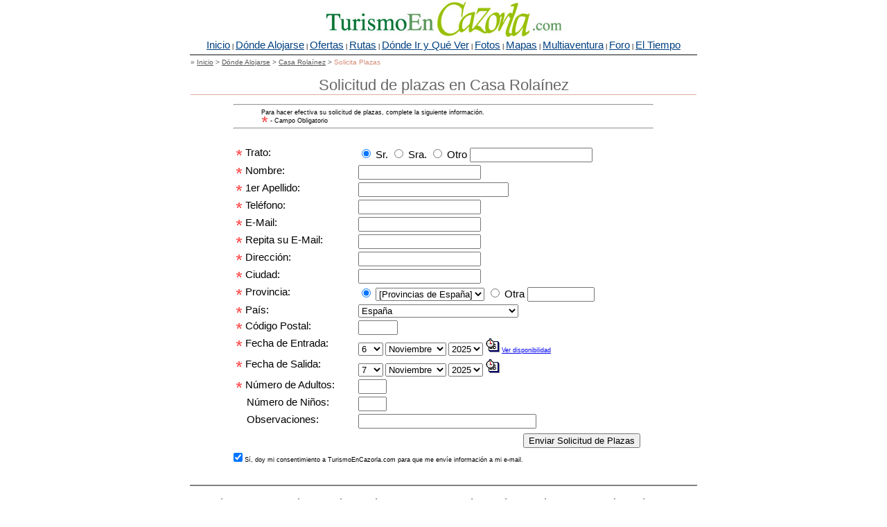

--- FILE ---
content_type: text/html; charset=UTF-8
request_url: https://www.turismoencazorla.com/dondealojarse/reserva.php?id=75
body_size: 11223
content:
<!DOCTYPE HTML PUBLIC "-//W3C//DTD HTML 4.01 Transitional//EN" "http://www.w3.org/TR/html4/loose.dtd"> 
<HTML>
<HEAD>
	<TITLE>Solicitud de Reservas en Casa Rolaínez. Arroyo Frío, La Iruela :: TurismoEnCazorla.com</TITLE>
	<META HTTP-EQUIV="Expires" CONTENT="Fri, Jun 12 1981 08:20:00 GMT"> 
	<META HTTP-EQUIV="Pragma" CONTENT="no-cache"> 
	<META HTTP-EQUIV="Cache-Control" CONTENT="no-cache"> 
	<META NAME="description" CONTENT="Sistema de Reservas en Casa Rolaínez en Arroyo Frío, La Iruela :: TurismoEnCazorla.com">
	<META NAME="keywords" CONTENT="Casa Rolaínez, reservas, reserva de casas rurales, cazorla, reserva de hoteles, hostales, apartamentos, aparthoteles, hoteles, hoteles con encanto, hoteles rurales, hoteles de monta�a, hoteles spa, balnearios, viajes, viajar en cazorla, casas rurales cazorla">
	<meta http-equiv="Content-Type" content="text/html; charset=iso-8859-1">
	<link rel="shortcut icon" href="../favicon.ico" >
	
	<noscript>
		<div id='Layer1' style='position:absolute; width:100%;
		height:500%; z-index:1; left: 0px; top: 0px; background-color: #FFFFFF;
		layer-background-color: #FFFFFF; border: 1px none
		#000000;'><br><br><table width='550' cellspacing='1' cellpadding='15'
		align='center' border='1' bgcolor='#FFF9E6'><tr><td><p align='center'
		class='kr_largetext'><b>Aviso JavaScript</b></p><p>Parece que su navegador no soporta JavaScript, o lo tiene desactivado. El sistema de reservas requiere que JavaScript est&eacute; habilitado en su navegador.<br><br>Por favor, habilita JavaScript en tu navegador y recarga esta p&aacute;gina.</p></font></td></tr></table>
		</div>
		<META HTTP-EQUIV='Refresh' CONTENT='0;URL=http://www.turismoencazorla.com/system-notice.php?jscript=off'>
	</noscript>

	<link rel='stylesheet' href='../imagen/css/catalogo.css'>	
  <style type="text/css">
		<!--
		  #eslogan h1 {display: none;}
		  h3          {font-size: 13pt;}
		-->
	</style>
	
	<script language="javascript" src="../dinamic/layerPresentation/imagen/js/reserva.js"></script>
  <script language="javascript" src="../dinamic/layerPresentation/imagen/js/functionsCalendar.js"></script>

	
	<script type="text/javascript">
	var gaJsHost = (("https:" == document.location.protocol) ?
	"https://ssl." : "http://www.");
	document.write(unescape("%3Cscript src='" + gaJsHost +
	"google-analytics.com/ga.js' type='text/javascript'%3E%3C/script%3E"));
	</script>
	<script type="text/javascript">
			var firstTracker = _gat._getTracker("UA-940194-1");
			firstTracker._initData();
			firstTracker._trackPageview();
			var secondTracker = _gat._getTracker("UA-6186994-46");
	secondTracker._initData();
 secondTracker._trackPageview();
	</script>	
	
	<script type="text/javascript">	
			var winCalendario = null;
			function openCalendarioResb()
			{
					var mypage = "../dinamic/layerPresentation/calendario.php?ID_ALOJAMIENTO="+document.formulario.ID_ALOJAMIENTO.value;	
					var myname = "calendario";
					var h = 200;
					var w = 205;
					
					settings = 'height='+h+',width='+w+',top=0,left=0, scrollbars=no, resizable=no,status=0';
					winCalendario = window.open( mypage, myname, settings);
			}
			function closeCalendario() {	
				if (winCalendario!= null) {
					if (  winCalendario.name != undefined)		
						winCalendario.close();	
				}	
				winCalendario= null;	
			}
	
	</script>	
	

<SCRIPT LANGUAGE="JavaScript">
<!--
								//today = new Date(); 
d=6;   //d=today.getDate();
m=11;    //m=today.getMonth();
y=2025;  //y=today.getYear();

if (y<1900)
        y+=1900;
var DiaActual=d;
var MesActual=m;   //en javascript +1
var AnioActual=y;
var DiaActualF=d+1;
var MesActualF=m;  //en javascript +1
var AnioActualF=y;
var inicio;
var fin;

NombreMes=new TamanioArray(12)
NombreMes[0]="Enero";
NombreMes[1]="Febrero";
NombreMes[2]="Marzo";
NombreMes[3]="Abril";
NombreMes[4]="Mayo";
NombreMes[5]="Junio";
NombreMes[6]="Julio";
NombreMes[7]="Agosto";
NombreMes[8]="Septiembre";
NombreMes[9]="Octubre";
NombreMes[10]="Noviembre";
NombreMes[11]="Diciembre";

DiasMes=new TamanioArray(12)
DiasMes[0]=31;
DiasMes[1]=28;
DiasMes[2]=31;
DiasMes[3]=30;
DiasMes[4]=31;
DiasMes[5]=30;
DiasMes[6]=31;
DiasMes[7]=31;
DiasMes[8]=30;
DiasMes[9]=31;
DiasMes[10]=30;
DiasMes[11]=31;



//********************************************************************************************
//*  NOMBRE:     	validarDatos()
//*  DESCRIPCI�N: valida los datos de pantalla
//*  ENTRADA(S):  
//*                               
//*  SALIDA(S):   
//*			
//*  AUTOR:      
//*  FECHA:       
//*  FECHA MODIFICACI�N:
//*  REVISIONES:
//********************************************************************************************
function validarDatos(){
	   valido="S";
	   
	   //Observaciones
	   document.datos.OBSERVACION.value=Trim(document.Reserva.OBSERVACION.value);
	   
	   //Publicidad
	   if (document.Reserva.PUBLICIDAD.checked){
	   	//Acepta Publicidad
	   	document.datos.PUBLICIDAD.value="1";	
	   }
	   else{
		   //NO Acepta Publicidad
		   document.datos.PUBLICIDAD.value="0";
	   }

		//recogemos el valor de TRATO
		if (getRadioValue(document.Reserva.TRATO)!=null){
			document.datos.TRATO.value=getRadioValue(document.Reserva.TRATO);
		}
		else{
			valido="N";
			alert ("Por favor, seleccione el TRATO que desea recibir en el alojamiento");
		}

		//Si ha seleccionado OTRO_TRATO cogemos su valor		
	   if (getRadioValue(document.Reserva.TRATO)==2 && valido=="S"){
	   	
	   			document.datos.OTRO_TRATO.value=Trim(document.Reserva.OTRO_TRATO.value);
	   }//fin trato y otro_trato			

	   
		//nombre
		if (valido=="S"){ 
			if (Trim(document.Reserva.NOMBRE.value).length==0 ){
				valido="N";
				alert("Por favor, escriba su NOMBRE");
				document.Reserva.NOMBRE.focus();
			}	
			else{
				document.datos.NOMBRE.value=Trim(document.Reserva.NOMBRE.value);
			}
		}//fin nombre

		//apellido
		if (valido=="S"){ 
			if (Trim(document.Reserva.APELLIDO.value).length==0){
				valido="N";
				alert("Por favor, escriba su primer APELLIDO");
				document.Reserva.APELLIDO.focus();
			}	
			else{
				document.datos.APELLIDO.value=Trim(document.Reserva.APELLIDO.value);
			}
		}//fin apellido	
		
		//telefono
		if (valido=="S"){ 
			if (Trim(document.Reserva.TELEFONO.value).length==0){
				valido="N";
				alert("Por favor, escriba su n\u00famero de TEL\u00c9FONO");
				document.Reserva.TELEFONO.focus();
			}
			else{
				if (isNumeric(document.Reserva.TELEFONO.value)){
					if (Trim(document.Reserva.TELEFONO.value).length>=9){
						document.datos.TELEFONO.value=Trim(document.Reserva.TELEFONO.value);
					}
					else{
							valido="N";
							alert("El n\u00famero de TEL\u00c9FONO es incorrecto");
							document.Reserva.TELEFONO.focus();
					}
				}
				else{
					valido="N";
					alert("El n\u00famero de TEL\u00c9FONO es incorrecto. Solo se permiten n\u00fameros (sin espacios en blanco)");
					document.Reserva.TELEFONO.focus();
  					document.Reserva.TELEFONO.select();
				}
			}
		}//fin telefono

		//e-mail
		if (valido=="S"){ 	
			if (Trim(document.Reserva.EMAIL.value).length==0){
				valido="N";
				alert("Por favor, escriba su E-MAIL");
				document.Reserva.EMAIL.focus();
			}
			else{
				if (Trim(document.Reserva.EMAILRE.value).length==0){
					valido="N";
					alert("Por favor, repita su E-MAIL");
					document.Reserva.EMAILRE.focus();
				}
				else{
				
							if (!isEmail( document.Reserva.EMAIL.value)){
								valido="N";
								alert("El E-MAIL es incorrecto");
								document.Reserva.EMAIL.focus();
				  			document.Reserva.EMAIL.select();
							}
							else{
								if (!isEmail( document.Reserva.EMAILRE.value)){
										valido="N";
										alert("El E-MAIL repetido es incorrecto");
										document.Reserva.EMAILRE.focus();
						  			document.Reserva.EMAILRE.select();
								}
								else{
									  if (Trim(document.Reserva.EMAIL.value)==Trim(document.Reserva.EMAILRE.value)){
												document.datos.EMAIL.value=Trim(document.Reserva.EMAIL.value);
										}
									  else{
									  	  valido="N";
												alert("Los E-MAIL son distintos. Los E-MAIL deben de ser iguales.");
												document.Reserva.EMAIL.focus();
								  			document.Reserva.EMAIL.select();
									  }
								}	
							}
				}			
			}	
		}//fin Mail	
			
		//direccion
		if (valido=="S"){ 
			if (Trim(document.Reserva.DIRECCION.value).length==0){
				valido="N";
				alert("Por favor, escriba su DIRECCI\u00d3N");
				document.Reserva.DIRECCION.focus();
			}
			else{
				document.datos.DIRECCION.value=Trim(document.Reserva.DIRECCION.value);
			}	
		}//fin direccion		
		
			
			
		//Ciudad
		if (valido=="S"){ 
			if (Trim(document.Reserva.CIUDAD.value).length==0){
				valido="N";
				alert("Por favor, escriba su CIUDAD");
				document.Reserva.CIUDAD.focus();
			}
			else{
				document.datos.CIUDAD.value=Trim(document.Reserva.CIUDAD.value);
			}	
		}//fin ciudad		
		


		//el Check de Provincia
		if (valido=="S"){
				if (getRadioValue(document.Reserva.CK_PROV)!=null){
					document.datos.CK_PROV.value=getRadioValue(document.Reserva.CK_PROV);
				}
				else{
					valido="N";
					alert ("Por favor, seleccione una PROVINCIA");
				}
				if (valido=="S"){
					//Recogemos la descripcion de PROVINCIA	
				   if (getRadioValue(document.Reserva.CK_PROV)=="0064" && valido=="S"){
							//la provincia es Espa�ola	   	
			   			if (document.Reserva.PROVINCIA.options[document.Reserva.PROVINCIA.selectedIndex].value==0){
			   					valido="N";
			   					alert ("Por favor, seleccione una PROVINCIA de Espa\u00f1a");
			   			}
			   			else{
			   				
			   				document.datos.CK_PROV.value=getRadioValue(document.Reserva.CK_PROV);
			   				//obtenemos c�digo de provincia
			   				document.datos.PROVINCIA.value=document.Reserva.PROVINCIA.options[document.Reserva.PROVINCIA.selectedIndex].value;
			   				//NO tenemos descripci�n
			   				document.datos.DES_PROVINCIA.value="";
			   			}
				   }
				   else{
				   	if (getRadioValue(document.Reserva.CK_PROV)=="0000" && valido=="S"){
				   		//la provincia NO es Espa�ola
				   		
				   		if (Trim(document.Reserva.DES_PROVINCIA.value).length==0 &&   valido=="S" ){
									valido="N";
									alert("Por favor, escriba una PROVINCIA");
									document.Reserva.DES_PROVINCIA.focus();
							}
							else{
									
									document.datos.CK_PROV.value=getRadioValue(document.Reserva.CK_PROV);
									//obtenemos descripci�n de provincia NO Espa�ola
									document.datos.DES_PROVINCIA.value=Trim(document.Reserva.DES_PROVINCIA.value);
									//NO tenemos c�digo de provincia
									document.datos.PROVINCIA.value="0";
							}	
				   	}
				   	else{
				   			valido="N";
				   			alert("La PROVINCIA es incorrecta");
				   	}	
				   }
				}   
	   }//fin check provincia		

		//pais
		if (valido=="S"){
			if (document.Reserva.PAIS.options[document.Reserva.PAIS.selectedIndex].value=="0064" && document.datos.CK_PROV.value!="0064" ){
	   			valido="N";
	   			alert ("Por favor, seleccione una PROVINCIA de Espa\u00F1a");
	   	}
	   	if (valido=="S"){
	   		if (document.Reserva.PAIS.options[document.Reserva.PAIS.selectedIndex].value!="0064" && document.datos.CK_PROV.value=="0064" ){
	   			valido="N";
	   			alert ("La PROVINCIA no se corresponde con el PA\u00cdS indicado");
	   		}
	   		else{
	   			document.datos.PAIS.value=document.Reserva.PAIS.options[document.Reserva.PAIS.selectedIndex].value;
	   		}	
	   	}	
		}//fin pais


		//C�digo Postal
		if (valido=="S"){ 
			if (Trim(document.Reserva.CODPOSTAL.value).length==0){
				valido="N";
				alert("Por favor, escriba su C\u00d3DIGO POSTAL");
				document.Reserva.CODPOSTAL.focus();
			}
			else{
					//if (isNumeric(document.Reserva.CODPOSTAL.value)){
						document.datos.CODPOSTAL.value=Trim(document.Reserva.CODPOSTAL.value);
					//}
					//else{
					//	valido="N";
					//	alert("El C�DIGO POSTAL es incorrecto. S�lo se permiten n&uacute;meros");
					//	document.Reserva.CODPOSTAL.focus();
	  			//		document.Reserva.CODPOSTAL.select();
					//}
			}
		}//fin codigo postal		
		


		//Fechas
		if (valido=="S"){ 
				ValidarDias('I');
				ValidarMeses('I');
				ValidarAnio('I',document.Reserva.Anio.selectedIndex);
				ValidarDias('F');
				ValidarMeses('F');
				ValidarAnio('F',document.Reserva.AnioF.selectedIndex);
				
				fechaHoy = new Date(2025, 10, 6); 
				fechaInicio = new Date(AnioActual, MesActual-1, DiaActual); 
				fechaFin = new Date(AnioActualF, MesActualF-1, DiaActualF); 
				
				if (fechaHoy>fechaInicio) 
				{
					valido="N";
					alert("La Fecha de ENTRADA debe ser Superior o Igual a la Fecha ACTUAL (6-11-2025)");
					document.Reserva.Dias.focus();
				}
				if (valido=="S"){ 
						if (fechaInicio>=fechaFin) 
						{
							valido="N";
							alert("La Fecha de SALIDA debe ser Superior a la Fecha de ENTRADA");
							document.Reserva.Dias.focus();
						}
						else{
							var tiempoRestante = fechaFin.getTime() - fechaInicio.getTime();
			  				var dias = Math.floor(tiempoRestante / (1000 * 60 * 60 * 24));

							if (dias< 1){
								valido="N";
								alert("La Solicitud de Plazas debe ser como m\u00ednimo de 1 noches");
								document.Reserva.Dias.focus();
							}	 						
							else{
								document.datos.DIA_IN.value=DiaActual;
								document.datos.MES_IN.value=MesActual;
								document.datos.ANYO_IN.value=AnioActual;
								document.datos.DIA_OUT.value=DiaActualF;
								document.datos.MES_OUT.value=MesActualF;
								document.datos.ANYO_OUT.value=AnioActualF;									
							}
						}
				}
	
		if (valido=="S"){ 

				var anioActual 	= new Array (12);
				var anioSiguiente = new Array (12);
				var valueAnioActual= 2025;



		
				var mesConDiasOcupados = new Array();
				var bOcupado = false;
				var iMesLimite = MesActualF-1;
			
				if (AnioActual==AnioActualF){
					for ( i=MesActual-1; i <= iMesLimite; i++)	{
						//s�lo con preguntar por el a�o final es suficiente.
						if (valueAnioActual==AnioActualF){
							//si estamos trabajando con el a�o actual
							mesConDiasOcupados = anioActual[i];
						}
						else{
							//si estamos trabajando con el a�o siguiente
							mesConDiasOcupados = anioSiguiente[i];
						}	
						if ( typeof eval( mesConDiasOcupados) != "undefined") {	
							for ( x=0; x < mesConDiasOcupados.length; x++)	{
								fechaFormada= new Date(AnioActual, i, mesConDiasOcupados[x]); 
								if (fechaFormada>=fechaInicio && fechaFormada<=fechaFin){
									bOcupado=true;	
									break;
								}//fin if
							}//fin for	
						}//fin if		
						if (bOcupado){break;}
					}//fin for
				}//fin if (AnioActual==AnioActualF)
				else{
					//a�os distintos.
					
					for ( i=MesActual-1; i <= 11; i++)	{
						//a�o actual
						mesConDiasOcupados = anioActual[i];
						if ( typeof eval( mesConDiasOcupados) != "undefined") {	
							for ( x=0; x < mesConDiasOcupados.length; x++)	{
								fechaFormada= new Date(AnioActual, i, mesConDiasOcupados[x]); 
								if (fechaFormada>=fechaInicio && fechaFormada<=fechaFin){
									bOcupado=true;	
									break;
								}//fin if
							}//fin for	
						}//fin if		
						if (bOcupado){break;}
					}//fin for
					
					if (!bOcupado){
						for ( i=0; i <=iMesLimite ; i++)	{
							//a�o Siguiente
							mesConDiasOcupados = anioSiguiente[i];
							if ( typeof eval( mesConDiasOcupados) != "undefined") {	
								for ( x=0; x < mesConDiasOcupados.length; x++)	{
									fechaFormada= new Date(AnioActualF, i, mesConDiasOcupados[x]); 
									if (fechaFormada>=fechaInicio && fechaFormada<=fechaFin){
										bOcupado=true;	
										break;
									}//fin if
								}//fin for	
							}//fin if		
							if (bOcupado){break;}
						}//fin for
					}//fin !bOcupado
					
				}//fin else
				
				if (bOcupado){
					valido="N";
					alert("Existen d\u00edas NO DISPONIBLES en el periodo solicitado. Por favor, vea la disponibilidad del alojamiento");
					document.Reserva.Dias.focus();
				}
			}

		}//fin fechas

		/***
		    Adultos (0..12)
		***/
		
		if (valido=="S"){ 
			if (Trim(document.Reserva.ADULTOS.value).length==0){
				valido="N";
				alert("Por favor, escriba el n\u00famero de ADULTOS");
				document.Reserva.ADULTOS.focus();
			}
			else{ //NO est� vac�o
				if (isNumeric(document.Reserva.ADULTOS.value)){
					//si es num�rico, asigno el n�mero
					document.datos.ADULTOS.value=Trim(document.Reserva.ADULTOS.value);
					if (document.datos.ADULTOS.value>0 && document.datos.ADULTOS.value <= 12){
						/***
						ADULTOS <= 12						****/
						document.datos.ADULTOS.value=document.Reserva.ADULTOS.value;							
					}
					else{
						  /****
						  Excede de 12 - ERROR
						  *******/
						if (document.datos.ADULTOS.value > 12){
							alert("El n\u00famero de ADULTOS no debe de exceder de 12");
						}
						else{
							alert("El n\u00famero de ADULTOS debe ser mayor de 0");
						}
						valido="N";
						document.Reserva.ADULTOS.focus();
	  				document.Reserva.ADULTOS.select();
					}
				}//fin de if 
				else{
				/***
				no es num�rico - ERROR
				***/
					valido="N";
					alert("El n\u00famero de ADULTOS es incorrecto. S\u00f3lo se permiten n\u00fameros");
					document.Reserva.ADULTOS.focus();
  				document.Reserva.ADULTOS.select();	
				}			
			}//fin de else NO est� vac�o
			
		}//fin adultos
				


		/********
		Ni�os (0..200)
		********/
		if (valido=="S"){ 
			if (Trim(document.Reserva.NINOS.value).length==0){
				//si est� vac�o vale 0
				document.datos.NINOS.value=0;
			}	
			else{ //NO est� vac�o
				if (isNumeric(document.Reserva.NINOS.value)){
					//si es num�rico, asigno el n�mero
					document.datos.NINOS.value=Trim(document.Reserva.NINOS.value);
					if (document.datos.NINOS.value <= 200){
						/******
						NINOS <= 200						******/
						document.datos.NINOS.value=document.Reserva.NINOS.value;							
					}
					else{
						/***
						Excede de 200 - ERROR
						***/
						valido="N";
						alert("El n\u00famero de NI\u00d1OS no debe de exceder de 200");
						document.Reserva.NINOS.focus();
	  					document.Reserva.NINOS.select();
					}
				}//fin de if 
				else{
					/***
					no es num�rico - ERROR
					****/
					valido="N";
					alert("El n\u00famero de NI\u00d1OS es incorrecto. Solo se permiten n\u00fameros");
					document.Reserva.NINOS.focus();
  					document.Reserva.NINOS.select();	
				}			
			}//fin de else NO est� vac�o
			
		}//fin ni�os

		//Ni�os y adultos no pueden ser los 2 igual a 0
		if (valido=="S"){ 
			if (document.datos.NINOS.value==0 && document.datos.ADULTOS.value==0){
					valido="N";
					alert("El n\u00famero de NI\u00d1OS y el n\u00famero de ADULTOS no puede ser 0");
					document.Reserva.ADULTOS.focus();
			}
		}//ni�os y adultos	
		     

		//Si todo correcto y no han pulsado bot�n
      if (valido=="S" && document.Reserva.enviado.value=="false"){
        		document.Reserva.enviado.value="true";
        		document.Reserva.BotonEnviar.value="Por favor espere";
        		document.Reserva.BotonEnviar.disabled = true ;
        		NombreServlet();
        		
      }  		
}


//************************************
function NombreServlet(){

   document.datos.action="./reserva/do-reserva.php";
	document.datos.method="Post";
	document.datos.submit();
}
//-->
</SCRIPT>

<script language="Javascript">
<!--		
	function fabrirCalendario (tipo, tipoFechaSelect)	{
	
		if ( tipo == DATE_TEXTFIELD) {
			if ( Trim(document.Reserva.txtFecha.value).length == 0)	{
				alert ("Debe introducir una fecha con formato dd/mm/aaaa");
				document.Reserva.txtFecha.focus();
				return;
			}			
		}
		
		// Asignamos el tipo de fecha....
		setTipo (tipo); 
	
		if ( tipo == DATE_OCCUPATION )		calendar ( 'document.Reserva.hIdAlojamiento');
		else if ( tipo == DATE_TEXTFIELD) calendar ( 'document.Reserva.txtFecha','document.Reserva.txtFecha.value','TCTA');
		else if ( tipo == DATE_COMBO)	{
			// Introducir el identificador del alojamiento.........
			if ( tipoFechaSelect == "I")	calendar ( 'document.Reserva.Dias', 'document.Reserva.Meses', 'document.Reserva.Anio','document.Reserva.Dias.selectedIndex+1', 'document.Reserva.Meses.selectedIndex+1', 'document.Reserva.Anio.options[document.Reserva.Anio.selectedIndex].value', 'document.Reserva.hIdAlojamiento');
			else	calendar ( 'document.Reserva.DiasF', 'document.Reserva.MesesF', 'document.Reserva.AnioF','document.Reserva.DiasF.selectedIndex+1', 'document.Reserva.MesesF.selectedIndex+1', 'document.Reserva.AnioF.options[document.Reserva.AnioF.selectedIndex].value', 'document.Reserva.hIdAlojamiento');			
			
		}
	}		
//-->		
	</script>

</HEAD>
<body  onload="CargarDatos()">

<A name=top></A>
<table width="780" border='0' cellpadding="0" cellspacing="0" align="center">		
	<tr>
		<td width="100%" align="center">
		  <a title="P&aacute;gina Inicio de TurismoEnCazorla.com " href="http://www.turismoencazorla.com">
		  	<img src="../imagen/cabecera.jpg" border="0" /></a>
		  <BR clear=all>
	  	<a class="web" title="Inicio" href="../">Inicio</a> | 
	  	<a class="web" title="D&oacute;nde alojarse" href="../dondealojarse.php">D&oacute;nde Alojarse</a> | 
	  	<a class="web" title="Ofertas" href="./ofertas.php">Ofertas</a> | 
	  	<a class="web" title="Rutas" href="../dondeiryquever/rutas.php">Rutas</a> | 
	  	<A class="web" title="D&oacute;nde ir y qu&eacute; ver" href="../dondeiryquever.html">D&oacute;nde Ir y Qu&eacute; Ver</A> | 
	  	<a class="web" title="Galer&iacute;a de Fotos" href="../fotos/">Fotos</a> | 
	  	<A class="web" title="Mapas-C&oacute;mo LLegar" href="../comollegar/">Mapas</A> |
	  	<A class="web" title="Ocio y Multiaventura" href="../ocioymultiaventura.php">Multiaventura</A> | 
	  	<a class="web" title="Foro del Viajero" href="../forum/">Foro</a> | 
	  	<a class="web" title="El Tiempo" href="../tiempo-en-cazorla/">El Tiempo</a>
			<HR align=center width="730" noShade>
		</td>
	</tr>
</table>

<div id="eslogan">
				<h1><b>Sistema de Solicitud de Plazas, Reservas en  Casa Rolaínez</b></h1>
	</div>
<!-- Barra de navegacion -->
<div align="center">   
	<TABLE cellSpacing=0 cellPadding=0 width="730" border=0>
  <TBODY>

    <TR>
      <TD width="100%">
				<div id='breadcrumb'>
						&raquo; <a href="../" title="Inicio">Inicio</a> &gt; <a href="../dondealojarse.php" title="D&oacute;nde Alojarse">D&oacute;nde Alojarse</a> &gt; <a href="../rolainez.php" title="Casa Rolaínez">Casa Rolaínez</a> &gt;  <span>Solicita Plazas</span>

				</div>
      </TD>
    </TR>
    <tr><TD width="100%" height="15"><IMG height=15 src="../imagen/pixeltrans.gif" width=20></TD></tr>
  </TBODY>
  </TABLE>
</div>

<!-- Titulo pagina -->
<div align="center">   
	<TABLE cellSpacing=0 cellPadding=0 width="730" border=0>

  <TBODY>
    <TR><TD width="100%" class="post_titulo"><h1 align="center"  class="mgbtminimo">Solicitud de plazas en Casa Rolaínez</h1></TD></TR>    
  </TBODY>
  </TABLE>  
</div>

	<form name="datos">
	        <input type="hidden"   name="ALOJAMIENTO" value="75" >
	        <input type="hidden"   name="TRATO"       value=""  > 
		     <input type="hidden"   name="OTRO_TRATO"  value=""  > 
		     <input type="hidden"   name="NOMBRE"      value="" >
		     <input type="hidden"   name="APELLIDO"    value="" >
		     <input type="hidden"   name="TELEFONO"    value="" >
		     <input type="hidden"   name="EMAIL" 		value="" >
		     <input type="hidden"   name="DIRECCION" value="" >
		     <input type="hidden"   name="CIUDAD" 	value="" >
		     <input type="hidden"   name="CK_PROV" 	value="" > 
		     <input type="hidden"   name="PROVINCIA" name="">		     
		     <input type="hidden"   name="DES_PROVINCIA" name="">		     
		     <input type="hidden"   name="PAIS" 		name="">		     
		     <input type="hidden"   name="CODPOSTAL" name="">

		     <input type="hidden"   name="DIA_IN" name="">
		     <input type="hidden"   name="MES_IN" name="">
		     <input type="hidden"   name="ANYO_IN" name="">
		     <input type="hidden"   name="DIA_OUT" name="">
		     <input type="hidden"   name="MES_OUT" name="">
		     <input type="hidden"   name="ANYO_OUT" name="">

		     <input type="hidden"   name="ADULTOS" name="">
		     <input type="hidden"   name="NINOS"   value="">
		     <input type="hidden"   name="OBSERVACION"   value="">
		     <input type="hidden"   name="PUBLICIDAD"   value="">
		     
		     
	</form>
	
	
<form name="Reserva" method="POST" action="">
	
		<input type="hidden"   name="enviado"   value="false">
		<INPUT NAME="AnioInicio" TYPE="hidden" value="2025">
		<INPUT NAME="AnioFin" TYPE="hidden" value="2026">
		<INPUT NAME="hIdAlojamiento" TYPE="hidden" value="75">

	<div align="center">		

		<table class="TablaDatos" border=0>
			
			
			<tr>
				<td></td>
				<td colspan="2" class="TextoSinJustificar" align="left">
					<hr><img src="../imagen/transparent.gif" width="40" height="3">Para hacer efectiva su solicitud de plazas, complete la siguiente informaci&oacute;n.
					<br><img src="../imagen/transparent.gif" width="40" height="3"><img src="../dinamic/layerPresentation/imagen/obligatorio.gif" border="0">&nbsp;-&nbsp;Campo Obligatorio<hr>
				</td>
				<td></td>
			</tr>
			<tr>
				<td colspan="4" height="10"></td>
			</tr>
			
	     		<tr>
	     			<td></td>
	     			<td colspan="2">
	     				<table border="0">
	     					<colgroup>
					        <col width="175">
					        <col width="425">
						</colgroup>
						<tr>
							<td class="texto11" valign=top align="left"><img src="../dinamic/layerPresentation/imagen/obligatorio.gif" border="0">&nbsp;Trato:</td>
							<TD class="texto11"  align="left"> 	
						    		<INPUT type="radio" checked value="0" name="TRATO"> Sr. 
							    	<INPUT type="radio" value="1" name="TRATO"> Sra. 
						       	<INPUT type="radio" value="2" name="TRATO"> Otro
						       	<INPUT maxLength="20" name="OTRO_TRATO" class="RellenoSinJustificar">
						   </TD>
						</tr>
						<tr>
							<td class="texto11" valign=top align="left"><img src="../dinamic/layerPresentation/imagen/obligatorio.gif" border="0">&nbsp;Nombre:</td>
							<td  align="left"><input type="text" maxLength="20" size="20" name="NOMBRE" value="" class="RellenoSinJustificar"></td>
						</tr>
						<tr>
							<td class="texto11" valign=top align="left"><img src="../dinamic/layerPresentation/imagen/obligatorio.gif" border="0">&nbsp;1er Apellido:</td>
							<td  align="left"><input type="text" maxLength="25" size="25" name="APELLIDO" value="" class="RellenoSinJustificar"></td>
						</tr>
						<tr>
							<td class="texto11" valign=top align="left"><img src="../dinamic/layerPresentation/imagen/obligatorio.gif" border="0">&nbsp;Tel&eacute;fono:</td>
							<td  align="left"><input type="text" maxLength="20" size="20" name="TELEFONO" value="" class="RellenoSinJustificar"></td>
						</tr>
						<tr>
							<td class="texto11" valign=top align="left"><img src="../dinamic/layerPresentation/imagen/obligatorio.gif" border="0">&nbsp;E-Mail:</td>
							<td align="left"><input type="text" maxLength="128" size="20" name="EMAIL" value="" class="RellenoSinJustificar"></td>
						</tr>
						<tr>
							<td class="texto11" valign=top align="left"><img src="../dinamic/layerPresentation/imagen/obligatorio.gif" border="0">&nbsp;Repita su E-Mail:</td>
							<td align="left"><input type="text" maxLength="128" size="20" name="EMAILRE" value="" class="RellenoSinJustificar"></td>
						</tr>
						<tr>
							<td class="texto11" valign=top align="left"><img src="../dinamic/layerPresentation/imagen/obligatorio.gif" border="0">&nbsp;Direcci&oacute;n:</td>
							<td align="left"><input type="text" maxLength="50" size="20" name="DIRECCION" value="" class="RellenoSinJustificar"></td>
						</tr>
						<tr>
							<td class="texto11" valign=top align="left"><img src="../dinamic/layerPresentation/imagen/obligatorio.gif" border="0">&nbsp;Ciudad:</td>
							<td align="left"><input type="text" maxLength="50" size="20" name="CIUDAD" value="" class="RellenoSinJustificar"></td>
						</tr>


						<tr>
							<td class="texto11" valign=top align="left"><img src="../dinamic/layerPresentation/imagen/obligatorio.gif" border="0">&nbsp;Provincia:</td>
							<TD class="texto11" valign=top align="left">
							    <INPUT type="radio" checked value="0064" name="CK_PROV"> 
											
												<select id="PROVINCIA" name="PROVINCIA"  class="RellenoSinJustificar">
													<option value="0" selected >[Provincias de Espa&ntilde;a]
													<option value="1">ALAVA          
													<option value="2">ALBACETE       
													<option value="3">ALICANTE
													<option value="4">ALMERIA
													<option value="5">AVILA
													<option value="6">BADAJOZ
													<option value="7">BALEARES
													<option value="8">BARCELONA
													<option value="9">BURGOS
													<option value="10">CACERES
													<option value="11">CADIZ
													<option value="12">CASTELLON
													<option value="13">CIUDAD REAL
													<option value="14">CORDOBA
													<option value="15">A CORU&Ntilde;A
													<option value="16">CUENCA
													<option value="17">GIRONA
													<option value="18">GRANADA
													<option value="19">GUADALAJARA
													<option value="20">GUIPUZCOA
													<option value="21">HUELVA
													<option value="22">HUESCA
													<option value="23">JAEN
													<option value="24">LEON
													<option value="25">LLEIDA
													<option value="26">RIOJA
													<option value="27">LUGO
													<option value="28">MADRID
													<option value="29">MALAGA
													<option value="30">MURCIA
													<option value="31">NAVARRA
													<option value="32">OURENSE
													<option value="33">ASTURIAS
													<option value="34">PALENCIA
													<option value="35">LAS PALMAS
													<option value="36">PONTEVEDRA
													<option value="37">SALAMANCA
													<option value="38">TENERIFE
													<option value="39">CANTABRIA
													<option value="40">SEGOVIA
													<option value="41">SEVILLA
													<option value="42">SORIA
													<option value="43">TARRAGONA
													<option value="44">TERUEL
													<option value="45">TOLEDO
													<option value="46">VALENCIA
													<option value="47">VALLADOLID
													<option value="48">VIZCAYA
													<option value="49">ZAMORA
													<option value="50">ZARAGOZA
													<option value="51">CEUTA
													<option value="52">MELILLA        
												</select>
											
						       <INPUT type="radio" value="0000" name="CK_PROV" >&nbsp;Otra
						       <INPUT maxLength="50" size="10" name="DES_PROVINCIA" class="RellenoSinJustificar">
						   </TD>		
						</tr>
		
						<tr>
							<td class="texto11" valign=top align="left"><img src="../dinamic/layerPresentation/imagen/obligatorio.gif" border="0">&nbsp;Pa&iacute;s:</td>
							<TD align="left">
							<select id="PAIS" name="PAIS" class="RellenoSinJustificar">
										<option value="0001">Antigua y Barbuda
										<option value="0002">Afganist&aacute;n
										<option value="0003">Albania
										<option value="0004">Alemania
										<option value="0005">Andorra
										<option value="0006">Antillas Neerlandesas
										<option value="0007">Angola
										<option value="0008">Anguilla
										<option value="0010">Archipi&eacute;lago de Chagos
										<option value="0011">Argelia
										<option value="0012">Armenia
										<option value="0013">Argentina
										<option value="0014">Archipielago Svalbard
										<option value="0015">Aruba
										<option value="0016">Arabia Saudita
										<option value="0017">Australia
										<option value="0018">Austria
										<option value="0019">Azerbaiy&aacute;n
										<option value="0020">Barbados
										<option value="0021">Bahamas
										<option value="0022">Bangladesh
										<option value="0023">Bahrein
										<option value="0024">B&eacute;lgica
										<option value="0025">Benin
										<option value="0026">Bermudas
										<option value="0027">Belize
										<option value="0028">Burkina / Faso
										<option value="0029">Bosnia Herzegovina
										<option value="0030">Bhoutan
										<option value="0031">Bielorrusia
										<option value="0032">Birmania / Myanmar
										<option value="0033">Bolivia
										<option value="0034">Botswana
										<option value="0035">Brasil
										<option value="0036">Brunei
										<option value="0037">Bulgaria
										<option value="0038">Burundi
										<option value="0039">Camer&uacute;n
										<option value="0040">Canad&aacute;
										<option value="0042">Chile
										<option value="0043">China
										<option value="0044">Chipre
										<option value="0045">Costa de Marfil
										<option value="0046">Corea del Norte
										<option value="0047">Colombia
										<option value="0048">Comores
										<option value="0049">Congo
										<option value="0050">Costa Rica
										<option value="0051">Croacia
										<option value="0052">Corea del Sur
										<option value="0053">Cuba
										<option value="0054">Ciudad Vaticano
										<option value="0055">Dinamarca
										<option value="0056">Djibouti
										<option value="0057">Dominica
										<option value="0058">Emiratos Arabes
										<option value="0059">Ecuador
										<option value="0060">Egipto
										<option value="0061">Eritrea
										<option value="0062">El Salvador
										<option value="0063">Eslovenia
										<option value="0064" SELECTED >Espa&ntilde;a
										<option value="0065">Estonia
										<option value="0066">Etiop&iacute;a
										<option value="0067">Estados Unidos de Am&eacute;rica
										<option value="0068">Fed. Estados Micronesia
										<option value="0069">Fidji
										<option value="0070">Filipinas
										<option value="0071">Finlandia
										<option value="0072">Francia
										<option value="0073">Gab&oacute;n
										<option value="0074">Gambia
										<option value="0075">Gaza y Jeric&oacute;
										<option value="0076">Guinea-Bissau
										<option value="0077">Guinea Ecuatorial
										<option value="0078">Georgia
										<option value="0079">Guyana Francesa
										<option value="0080">Ghana
										<option value="0081">Gibraltar
										<option value="0082">Granada
										<option value="0083">Grecia
										<option value="0084">Groenlandia
										<option value="0085">Guadalupe
										<option value="0086">Guinea
										<option value="0087">Guatemala
										<option value="0088">Guyana
										<option value="0089">Hait&iacute;
										<option value="0090">Hong-Kong
										<option value="0092">Honduras
										<option value="0093">Hungr&iacute;a
										<option value="0094">Islas Cayman
										<option value="0095">Islas del Canal (anglonormandas)
										<option value="0096">Islas Cook
										<option value="0097">Isla de Man
										<option value="0098">Islas Feroe
										<option value="0099">Islas Guernesey y Jersey
										<option value="0100">Islas Maldivas
										<option value="0101">Islas Malvinas
										<option value="0102">Islas Marianas Norte
										<option value="0103">Islas Marshall
										<option value="0104">India
										<option value="0105">Indonesia
										<option value="0106">Islas Pitcairn
										<option value="0107">Ir&aacute;n
										<option value="0108">Irak
										<option value="0109">Irlanda
										<option value="0110">Islas Salom&oacute;n
										<option value="0111">Islandia
										<option value="0112">Israel
										<option value="0113">Isla Souvet
										<option value="0114">Italia
										<option value="0115">Islas Turks y Caicos
										<option value="0116">Islas V&iacute;rgenes Americanas
										<option value="0117">Islas V&iacute;rgenes Brit&aacute;nicas
										<option value="0118">Islas Wallis y Fortuna
										<option value="0119">Jamaica
										<option value="0120">Jap&oacute;n
										<option value="0121">Jordania
										<option value="0122">Kampuchea (Camboya)
										<option value="0123">Kazajst&aacute;n
										<option value="0124">Kenya
										<option value="0125">Kirguizist&aacute;n
										<option value="0126">Kiribati
										<option value="0127">Kuwait
										<option value="0128">Laos
										<option value="0129">Lesotho
										<option value="0130">Letonia
										<option value="0131">L&iacute;bano
										<option value="0132">Lietchtenstein
										<option value="0133">Libia
										<option value="0134">Liberia
										<option value="0135">Lituania
										<option value="0136">Luxemburgo
										<option value="0137">Macao
										<option value="0138">Madagascar
										<option value="0139">Mali
										<option value="0140">Malasia
										<option value="0141">Mauritania
										<option value="0142">Macedonia
										<option value="0143">Marruecos
										<option value="0144">Martinica
										<option value="0145">Mauricio
										<option value="0146">Malvi
										<option value="0147">Malawi
										<option value="0148">Mayotte
										<option value="0149">M&eacute;xico
										<option value="0151">Malta
										<option value="0152">M&oacute;naco
										<option value="0153">Moldavia
										<option value="0154">Mongolia
										<option value="0155">Montserrat
										<option value="0156">Mozambique
										<option value="0157">Namibia
										<option value="0158">Nauru
										<option value="0159">Nueva Caledonia
										<option value="0160">Nepal
										<option value="0161">Nicaragua
										<option value="0162">N&iacute;ger
										<option value="0163">Nigeria
										<option value="0164">Noruega
										<option value="0166">Ocean&iacute;a Americana
										<option value="0167">Ocean&iacute;a Australiana
										<option value="0168">Organismos Internacionales
										<option value="0169">Om&aacute;n
										<option value="0170">Ocean&iacute;a Neozelandesa
										<option value="0171">Pakist&aacute;n
										<option value="0172">Panam&aacute;
										<option value="0173">Paraguay
										<option value="0174">Pa&iacute;ses Bajos
										<option value="0175">Per&uacute;
										<option value="0176">Polinesia Francesa
										<option value="0177">Pap&uacute;a-Nueva Guinea
										<option value="0178">Polonia
										<option value="0179">Portugal
										<option value="0180">Paises y territorios no determinados
										<option value="0181">Qatar
										<option value="0182">Rep&uacute;blica Centroafricana
										<option value="0183">Rep&uacute;blica Checa
										<option value="0184">Rep&uacute;blica Cabo Verde
										<option value="0185">Rep&uacute;blica Dominicana
										<option value="0186">Rep&uacute;blica Eslovaca
										<option value="0187">Reuni&oacute;n
										<option value="0188">Regiones Polares
										<option value="0190">Ruman&iacute;a
										<option value="0191">Reino Unido - UK
										<option value="0192">Rusia
										<option value="0193">Rep&uacute;blica Vanuatu
										<option value="0194">Rwanda
										<option value="0196">San Crist&oacute;bal y Nevis
										<option value="0197">Seychelles y Dep.
										<option value="0198">Senegal
										<option value="0199">Santa Helena y Dep.
										<option value="0200">Singapur
										<option value="0201">T&uacute;nez
										<option value="0202">Turqu&iacute;a
										<option value="0203">Tuvalu
										<option value="0204">Siria
										<option value="0205">Sri Lanka
										<option value="0206">Sierra Leona
										<option value="0207">Santa Luc&iacute;a
										<option value="0208">San Marino
										<option value="0209">Serbia y Montenegro
										<option value="0210">Samoa Occidental
										<option value="0211">Somalia
										<option value="0212">San Pedro y Miquel&oacute;n
										<option value="0213">Santo Tome y Pr&iacute;ncipe
										<option value="0214">Sud&aacute;frica
										<option value="0215">Suecia
										<option value="0216">Suiza
										<option value="0217">Sud&aacute;n
										<option value="0218">Surinam
										<option value="0219">San Vicente
										<option value="0220">Swazilandia
										<option value="0221">Taiwan
										<option value="0222">Tanzania
										<option value="0223">Tayikist&aacute;n
										<option value="0224">Territorios Brit&aacute;nicos Indico
										<option value="0225">Tchad
										<option value="0226">Territorio Franc&eacute;s del Sur
										<option value="0227">Thailandia
										<option value="0228">Togo
										<option value="0229">Tonga
										<option value="0230">Trinidad y Tobago
										<option value="0231">Turkmenist&aacute;n
										<option value="0232">Ucrania
										<option value="0233">Uganda
										<option value="0234">Uruguay
										<option value="0235">Uzbedist&aacute;n
										<option value="0236">Vanuatu
										<option value="0237">Venezuela
										<option value="0238">Vietnam
										<option value="0239">Yemen
										<option value="0240">Yemen del Sur
										<option value="0241">Yugoslavia
										<option value="0242">Zaire
										<option value="0243">Zambia
										<option value="0244">Zona Neutral
										<option value="0245">Zimbabwe
										<option value="0247">Sahara Occidental
							</select>
							</TD>			
						</tr>



						<tr>
							<td class="texto11" valign=top align="left"><img src="../dinamic/layerPresentation/imagen/obligatorio.gif" border="0">&nbsp;C&oacute;digo Postal:</td>
							<td align="left"><input type="text" maxLength="12" size="5" name="CODPOSTAL" value="" class="RellenoSinJustificar" ></td>
						</tr>
						<tr>
							<td class="texto11" valign=top align="left"><img src="../dinamic/layerPresentation/imagen/obligatorio.gif" border="0">&nbsp;Fecha de Entrada:</td>
							<TD align="left">
								<SELECT NAME="Dias" OnChange="ValidarDias('I')" OnKeyDown="ValidarDias('I')" OnKeyUp="ValidarDias('I')" class="RellenoSinJustificar">
				                        <Option value="">"_"</Option>
				                        <Option value=""></Option>
						            </SELECT>
								<nobr>
								<SELECT NAME="Meses" OnChange="ValidarMeses('I')" OnKeyDown="ValidarMeses('I')" OnKeyUp="ValidarMeses('I')" class="RellenoSinJustificar">
				                        <Option value="">"_______"</Option>
				                        <Option value=""></Option>
					               </SELECT>
						          <nobr>
								<SELECT NAME="Anio" OnChange="ValidarAnio('I',selectedIndex)" OnKeyDown="ValidarAnio('I',selectedIndex)" OnKeyUp="ValidarAnio('I',selectedIndex)" class="RellenoSinJustificar">
					                     <Option value="">"___"</Option>
					                     <Option value=""></Option>
				    	        </SELECT>
				    	        <a href="javascript:openCalendarioResb();"><img src="../dinamic/layerPresentation/imagen/calendar.gif" border=0 width="21" height="21" alt="Calendario"></a>
				    	        <a href="javascript:openCalendarioResb();">Ver disponibilidad</a>  
							  </TD>
						</tr>

						<tr>
							<td class="texto11" valign=top align="left"><img src="../dinamic/layerPresentation/imagen/obligatorio.gif" border="0">&nbsp;Fecha de Salida:</td>
							<TD align="left">
									<SELECT NAME="DiasF" OnChange="ValidarDias('F')" OnKeyDown="ValidarDias('F')" OnKeyUp="ValidarDias('F')" class="RellenoSinJustificar">
						                        <Option value="">"_"</Option>
						                        <Option value=""></Option>
						            </SELECT><nobr>
										<SELECT NAME="MesesF" OnChange="ValidarMeses('F')" OnKeyDown="ValidarMeses('F')" OnKeyUp="ValidarMeses('F')" class="RellenoSinJustificar">
						                        <Option value="">"_______"</Option>
						                        <Option value=""></Option>
						            </SELECT><nobr>
										<SELECT NAME="AnioF" OnChange="ValidarAnio('F',selectedIndex)" OnKeyDown="ValidarAnio('F',selectedIndex)" OnKeyUp="ValidarAnio('F',selectedIndex)" class="RellenoSinJustificar">
						                        <Option value="">"___"</Option>
						                        <Option value=""></Option>
						            </SELECT>
						            <a href="javascript:openCalendarioResb();"><img src="../dinamic/layerPresentation/imagen/calendar.gif" border=0 width="21" height="21" alt="Calendario"></a>
						            <span class="TextoIzqSinNegrita">
						            </span>
							</td>
						</tr>


						<tr>
							<td class="texto11" valign=top align="left"><img src="../dinamic/layerPresentation/imagen/obligatorio.gif" border="0">&nbsp;N&uacute;mero de Adultos:</td>
							<td align="left"><input type="text" maxLength="3" size="3" name="ADULTOS" value="" class="RellenoSinJustificar"></td>
						</tr>
						<tr>
							<td class="texto11" valign=top align="left">&nbsp;&nbsp;&nbsp;&nbsp;N&uacute;mero de Ni&ntilde;os:</td>
							<td align="left"><input type="text" maxLength="3" size="3" name="NINOS" value="" class="RellenoSinJustificar"></td>
						</tr>    
						<tr>
							<td class="texto11" valign=top align="left">&nbsp;&nbsp;&nbsp;&nbsp;Observaciones:</td>
							<td align="left"><input type="text" maxLength="75" size="30" name="OBSERVACION" value="" class="RellenoSinJustificar"></td>
						</tr>  				
	
	     </table>
	   </td>
	     			<td></td>
	  </tr>
	     		
	    <tr>
					<td colspan="4" height="10" align="right">
						<input type="button" class="boton" value="Enviar Solicitud de Plazas" name="BotonEnviar" onclick="validarDatos()">
						<img src="../imagen/transparent.gif" width="20" height="3">
					</td>
			</tr>	
			<tr>
				<td  colspan="4" class="TextoIzqSinNegrita" align="left"><input name="PUBLICIDAD" type="CHECKBOX"  checked>S&iacute;, doy mi consentimiento a TurismoEnCazorla.com para que me env&iacute;e informaci&oacute;n a mi e-mail. </td>
			</tr>	
		</table>
	</div>
</form>


<!-- Pie pagina -->
<div align="center">    
 	<br><br>
	<HR align=center width="730" noShade>
	<P class="web12">
		 <a class="web" title="Inicio" href="../">Inicio</a> | 
	  	<a class="web" title="D&oacute;nde alojarse" href="../dondealojarse.php">D&oacute;nde Alojarse</a> | 
	  	<a class="web" title="Ofertas" href="./ofertas.php">Ofertas</a> | 
	  	<a class="web" title="Rutas" href="../dondeiryquever/rutas.php">Rutas</a> | 
	  	<A class="web" title="D&oacute;nde ir y qu&eacute; ver" href="../dondeiryquever.html">D&oacute;nde Ir y Qu&eacute; Ver</A> | 
	  	<a class="web" title="Galer&iacute;a de Fotos" href="../fotos/">Fotos</a> | 
	  	<A class="web" title="Mapas-C&oacute;mo LLegar" href="../comollegar/">Mapas</A> |
	  	<A class="web" title="Ocio y Multiaventura" href="../ocioymultiaventura.php">Multiaventura</A> | 
	  	<a class="web" title="Foro del Viajero" href="../forum/">Foro</a> | 
	  	<a class="web" title="El Tiempo" href="../tiempo-en-cazorla/">El Tiempo</a>
	</P>     
	<P class="web11Cen">
		<strong>Por favor env&iacute;e sus comentarios por E-Mail a: </strong><A class="web" href="mailto:comentarios@turismoencazorla.com"><STRONG>comentarios@turismoencazorla.com</STRONG></A>
	</P>
	<P>
		<MAP name=navbar>
			<AREA title=Arriba shape=RECT alt=Arriba coords=0,0,117,23  href="#top">
			<AREA shape=RECT coords=0,1,117,20 href="#top">

			<AREA title="P&aacute;gina Inicio" shape=RECT alt="P&aacute;gina Inicio" coords=465,3,541,18 href="../">
		</MAP>
		<IMG height=23 alt="Arriba / P&aacute;gina Inicio  " isMap hspace=0 src="../imagen/top.jpg" width=542 useMap=#navbar border=0><BR clear=all>
	</P>
</div>
<form name="formulario" >
	<input type="hidden" name="ID_ALOJAMIENTO" value="75">
	<script>document.write ( "<input type='hidden' name='idAleatorio' value='" + Math.random() + "'>" );</script>
</form>
</body>
</html>

--- FILE ---
content_type: text/css
request_url: https://www.turismoencazorla.com/imagen/css/catalogo.css
body_size: 2722
content:
/* Estilos heredados */
	.web12	{
		font-family: Arial, Helvetica, Times,  Verdana, sans-serif; 
		font-size: 12pt; 
		color: #000000
	}
	.web11Cen	{
		font-family: Arial, Helvetica, Times,  Verdana, sans-serif; 
		font-size: 11pt; 
		color: #000000; 
		text-align: center
	}
	a.web       		{ font-family: Arial, Helvetica, Times; font-size: 11pt }
	a.web:link  		{ font-family: Arial, Helvetica,  Times; font-size: 11pt; color: #004080; text-decoration: underline }
	a.web:visited 	{ font-family: Arial, Helvetica, Times; font-size: 11pt; color: #800040 }


	a.elemento12:link  {font-family: Arial, Helvetica, Times, Verdana,sans-serif; font-size: 12pt; color: #006699;}
	a.elemento12:hover {font-family: Arial, Helvetica, Times, Verdana,sans-serif;font-size: 12pt; color: #0099ff; text-decoration: underline}
	
	.elemento12	{font-family: Arial, Helvetica, Times, Verdana,sans-serif; font-size: 12pt;}
	
		
	.texto10Azul  	 {font-family: Arial, Verdana, Helvetica, Times,  sans-serif; font-size: 10pt; color: #006699}
	.texto11Cen	     {font-family: Arial, Verdana, Helvetica, Times,  sans-serif; font-size: 11pt; color: #000000; 	text-align: center	}
	.texto12Izq	     {font-family: Arial, Verdana, Helvetica, Times,  sans-serif; font-size: 11pt; color: #000000;  text-align: left	}
	.texto11Izq	     {font-family: Arial, Verdana, Helvetica, Times,  sans-serif; font-size: 11pt; color: #000000;  text-align: left	}
	.texto10Izq	     {font-family: Arial, Verdana, Helvetica, Times,  sans-serif; font-size: 10pt; color: #000000;  text-align: left	}
	.texto11Titulo   {font-family: Arial, Verdana, Helvetica, Times,  sans-serif;	font-size: 11pt; color: #400080	}
	.texto11         {font-family: Arial, Verdana, Helvetica, Times,  sans-serif;	font-size: 11pt; color: #000000	}
	
	/* Enlaces para tablas:  Alojamientos, Bares, Tel�fonos de Inter�s, Donde Comer */
	a.elemento12:link  	{ font-family: Arial, Verdana, Helvetica, Times,  sans-serif; font-size: 12pt; color: #006699} 
	a.elemento12:active	{ font-family: Arial, Verdana, Helvetica, Times,  sans-serif; font-size: 12pt; color: #006699} 
	a.elemento12:visited	{ font-family: Arial, Verdana, Helvetica, Times,  sans-serif; font-size: 12pt; color: #800040} 	
	a.elemento12:hover 	{ font-family: Arial, Verdana, Helvetica, Times,  sans-serif; font-size: 12pt; text-decoration: underline }


	a.elemento11:link  	{ font-family: Arial, Verdana, Helvetica, Times,  sans-serif; font-size: 11pt; color: #006699 }
	a.elemento11:active	{ font-family: Arial, Verdana, Helvetica, Times,  sans-serif; font-size: 11pt; color: #006699 }
	a.elemento11:visited	{ font-family: Arial, Verdana, Helvetica, Times,  sans-serif; font-size: 11pt; color: #800040 }	
	a.elemento11:hover  	{ font-family: Arial, Verdana, Helvetica, Times,  sans-serif; font-size: 11pt; text-decoration: underline }

  a.elemento10:link  	{ font-family: Arial, Verdana, Helvetica, Times,  sans-serif; font-size: 10pt; color: #006699 }
	a.elemento10:active	{ font-family: Arial, Verdana, Helvetica, Times,  sans-serif; font-size: 10pt; color: #006699 }
	a.elemento10:visited	{ font-family: Arial, Verdana, Helvetica, Times,  sans-serif; font-size: 10pt; color: #800040 }	
	a.elemento10:hover  	{ font-family: Arial, Verdana, Helvetica, Times,  sans-serif; font-size: 10pt; text-decoration: underline }
	
	a.elemento9:link  	{ font-family: Arial, Verdana, Helvetica, Times,  sans-serif; font-size: 9pt; color: #006699 }
	a.elemento9:active	{ font-family: Arial, Verdana, Helvetica, Times,  sans-serif; font-size: 9pt; color: #006699 }
	a.elemento9:visited	{ font-family: Arial, Verdana, Helvetica, Times,  sans-serif; font-size: 9pt; color: #800040 }	
	a.elemento9:hover  	{ font-family: Arial, Verdana, Helvetica, Times,  sans-serif; font-size: 9pt; text-decoration: underline }

  a.elemento9r:link  	{ font-family: Arial, Verdana, Helvetica, Times,  sans-serif; font-size: 9pt; color: #FF0000 }
	a.elemento9r:active	{ font-family: Arial, Verdana, Helvetica, Times,  sans-serif; font-size: 9pt; color: #FF0000 }
	a.elemento9r:visited	{ font-family: Arial, Verdana, Helvetica, Times,  sans-serif; font-size: 9pt; color: #800040 }	
	a.elemento9r:hover  	{ font-family: Arial, Verdana, Helvetica, Times,  sans-serif; font-size: 9pt; text-decoration: underline }
	
	a.resultado:link  	{ font-family: Arial, Verdana, Helvetica, Times,  sans-serif; font-size: 14px; color: #0000FF; background: #FFFFFF} 
	a.resultado:active	{ font-family: Arial, Verdana, Helvetica, Times,  sans-serif; font-size: 14px; color: #666666} 
	a.resultado:visited	{ font-family: Arial, Verdana, Helvetica, Times,  sans-serif; font-size: 14px; color: #666666} 	
	a.resultado:hover   { font-family: Arial, Verdana, Helvetica, Times,  sans-serif; font-size: 14px; color: #0000FF; background: #FFFF33}
	
	
	
	a.enlaceMonumento:link  {font-family: Arial, Verdana, Helvetica, Times,  sans-serif; font-size: 11pt; color: #006699;}
	a.enlaceMonumento:hover {font-family: Arial, Verdana, Helvetica, Times,  sans-serif; font-size: 11pt; color: #0099ff; text-decoration: underline}
	.enlaceMonumento	      {font-family: Arial, Verdana, Helvetica, Times,  sans-serif; font-size: 11pt;}


/* ----------------------------------------------------------------------------------------------------------------------- */


/* Estilos propios */
	body {
		font-size: 59%; 
		font-family: Verdana, Tohama, Arial, Sans-Serif;
		background-color: #ffffff; 
		border:none;
		text-align: left;
		margin: 0px 0px 0px 0px;
	}

	h1, h2, h3 {
		font-family: 'Lucida Grande', Verdana, Arial, Sans-Serif;
		margin-bottom:0px; 
	}
	
	.narrowcolumn {float:right; padding: 0 10px 0 5px; margin:0; width:5px; border-left:1px solid #e6e6e6; }
	.narrowcolumn0padding {float:right; padding: 0; margin:0; width:5px; border-left:1px solid #e6e6e6; }
	
/* Barra de titulo */
	.post_titulo {margin:0; text-align:justify;}
	.post_titulo h1{color:#666;text-decoration:none;font-size: 22px;border-bottom:1px solid #e0ae9e;font-weight:normal;}
	.post_titulo h1.mgbtminimo{color:#666;text-decoration:none;font-size: 22px;border-bottom:1px solid #e0ae9e;font-weight:normal;margin:0 0 5px 0}	

/* Info */
	.entry {	
		font-size: 12px;
		color:#4f4f4f;
		letter-spacing:0.03em;
		margin-top:-8px; 
	}	
	.entry h2 {
		color:#595959;
		text-decoration:none;
		text-align:left;
		font-size: 16px;
		border-bottom:1px solid #e0ae9e;
		font-weight:normal;
		letter-spacing:0.02em;
		margin: 0;
	}	
	.entry h2 a {
		color:#595959;
		text-decoration:none;
		font-size: 16px;
		border-bottom:1px solid #e0ae9e;
		font-weight:normal;
		letter-spacing:0.02em;
		margin: 0;
	}	
	.entry h2 a:hover{
		color:#e0ae9e;
		text-decoration:none;
		font-size: 16px;
		border-bottom:1px solid #e0ae9e;
		font-weight:normal;
		letter-spacing:0.02em;
		margin: 0;
	}			
	.entry h3 {
		color:#595959;
		text-decoration:none;
		font-size: 14px;
		border-bottom:1px solid #e0ae9e;
		font-weight:normal;
		letter-spacing:0.02em;
		margin: 0;
	}	
	.entry h3.linedotted {
		color:#595959;
		text-decoration:none;
		font-size: 14px;
		border-bottom:1px dotted #e0ae9e;
		font-weight:normal;
		letter-spacing:0.02em;
		margin: 0;
	}		
	.entry h3 a {
		color:#595959;
		text-decoration:none;
		font-size: 14px;
		border-bottom:1px solid #e0ae9e;
		font-weight:normal;
		letter-spacing:0.02em;
		margin: 0;
	}	
	.entry h3 a:hover{
		color:#e0ae9e;
		text-decoration:none;
		font-size: 14px;
		border-bottom:1px solid #e0ae9e;
		font-weight:normal;
		letter-spacing:0.02em;
		margin: 0;
	}				
	.entry p {
		font-size: 12px;
		letter-spacing:0.03em; 	/* Espaciado entre caracteres */
		line-height: 1.3em; 		/* Espaciado entre lineas */ 
	}
	

/* Estilo img */
	img.centered {
	 padding:2px;   
	 margin: 0 0 2px 0px;
	 display:inline; 
   float:none;    
   background-color:#ffffff;       
 	 margin-right:5px;
	 margin-left:5px;
	 margin-top:5px;
	 margin-bottom:5px;
   border: #ccc solid 1px; 
	}
	img.alignright {
	 padding:2px;   
	 margin: 0 0 2px 5px;
	 display:inline; 
   float:right;    
   background-color:#ffffff;       
 	 margin-right:0px;
	 margin-left:10px;
	 margin-top:5px;
	 margin-bottom:5px;
   border: #ccc solid 1px; 
	}
	img.alignleft {
		padding: 2px;
		margin: 0 5px 2px 0;
		display: inline;
		float:left;
		background-color:#ffffff;    
		margin-left:0px;
		margin-right:10px;
		margin-top:5px;
	 	margin-bottom:5px;
		border: #ccc solid 1px; 		
	}	


/* Estilo menu */
	.widecolumn {
		line-height: 1.2em;
	 	font-size:12px;
	 	padding:0px; 
	 	margin:0px; 
	}
	.widecolumn h2{
		color:#d48d77;
		line-height: 1em;
		font-size:12px;
		border:none;
		font-weight: normal;
		padding:0 0 5px 0;
		margin:0;
		text-decoration:underline;
	}
	.widecolumn ul {
	  margin:0;
	  padding:0 0 8px;
 		font-family: 'Lucida Grande', Verdana, Arial, Sans-Serif;
 		font-size:12px; 
	}
	.widecolumn li {
    list-style-type:none;
    padding:1px 0 3px 3px;
    margin:0 0 0 -5px;
	}	
	.widecolumn li a:hover{
	   background: url('http://www.turjaen.com/dondeiryquever/senderismofamiliar/imagen/li3.png') no-repeat left;
	   color:#d48d77;	/* Color rosa */
	   text-decoration:none;
	}
	.widecolumn li a{
    color:#808080;	/* Color gris */
    padding:1px 4px 1px 13px;
    font-weight:normal;
		border:none;
		font-family: 'Lucida Grande', Verdana, Arial, Sans-Serif;
		font-size:12px;
		text-decoration:none;
	}
	
	
/* Barra de navegacion */
	#breadcrumb{
		padding:0 0 0 0; 
		float:left; 
		font-family: 'Lucida Grande', Verdana, Arial, Sans-Serif;
		font-size:10px; 
		color:#595959;
	}
	#breadcrumb span {color:#d48d77;text-decoration:none;}
	#breadcrumb a{color:#595959;text-decoration:underline;}
	#breadcrumb a:hover{color:#d48d77;text-decoration:underline;}


/* Leer mas */
	a.leermas:link {
		FONT-WEIGHT: bold; FONT-SIZE: 9px; COLOR: #894C3E; TEXT-DECORATION: none; FONT-FAMILY: Lucida Grande, Verdana, Arial, Helvetica, sans-serif
	}
	a.leermas:visited {
		FONT-WEIGHT: bold; FONT-SIZE: 9px; COLOR: #894C3E; TEXT-DECORATION: none; FONT-FAMILY: Lucida Grande, Verdana, Arial, Helvetica, sans-serif
	}
	a.leermas:hover {
		FONT-WEIGHT: bold; FONT-SIZE: 9px; COLOR: #e0ae9e; TEXT-DECORATION: none; FONT-FAMILY: Lucida Grande, Verdana, Arial, Helvetica, sans-serif
	}
	.small {
		font-family: Arial, Helvetica, Sans-Serif;
		font-size: 9px;
		line-height: 1.5em;
		color: #777;
	}
	
	
/* Contenedor de lista de fotos */
	#principal {
		margin:0 auto;
		position: relative;
	}	
	#principal h1 {
		color:#595959;
		text-decoration:none;
		font-size: 14px;
		border-bottom:1px solid #e0ae9e;
		font-weight:normal;
		letter-spacing:0.02em;
		margin: 0;		
	}		
	.contenedorfoto {
		float:left;
		margin:10px 0 5px 0; 
		padding:0px;
		text-align:center;
		font-family: 'Lucida Grande', Verdana, Arial, Sans-Serif;
	}	
	.contenedorfoto a {
		color:#595959;
		text-decoration:underline;
		font-size: 11px;
		font-weight:normal;
		letter-spacing:0.02em;
	}
	.contenedorfoto a:hover {
		color:#e0ae9e;
		text-decoration:underline;
		font-size: 11px;
		font-weight:normal;
		letter-spacing:0.02em;
	}		
	.contenedorfoto span {
		font-family: 'Lucida Grande', Verdana, Arial, Sans-Serif;
		color:#595959;
		text-decoration:none;
		font-size: 11px;
		font-weight:normal;
		letter-spacing:0.02em;
	}
	.descripcionfoto {
		FONT-WEIGHT: normal; FONT-SIZE: 12px; COLOR: #666666; FONT-FAMILY: Arial, Helvetica, sans-serif
	}
	
	.descripcionfoto a {
		FONT-WEIGHT: normal; FONT-SIZE: 12px; COLOR: #666666; text-decoration:underline; FONT-FAMILY: Arial, Helvetica, sans-serif
	}	

	.descripcionfoto a:hover {
		FONT-WEIGHT: normal; FONT-SIZE: 12px; COLOR: #d48d77; text-decoration:underline; FONT-FAMILY: Arial, Helvetica, sans-serif
	}	


/* Estilo de tabla info */
	.pijama table {
		font-family: Verdana, Tohama, Arial, Sans-Serif;
		font-size: 12px; 
		color:#4f4f4f;
		border-collapse:separate;
		border-spacing:0;
		margin:0 0 1em;
	}	
	.pijama colgroup col.caracteristica { 
		width:180px;
	}
	.pijama colgroup col.descripcion { 
		width:520px;
	}
	.pijama thead th {
		border:1px solid #495921;
		border-width:1px 0;
		background:#a3c159;
		font-weight:bold;
		line-height:normal;
		padding:0.25em 0.5em;
		text-align:left;	
		font-family: Verdana, Tohama, Arial, Sans-Serif;
		font-size: 12px; 		
		color:#fff;
	}			
	.pijama tbody td {
		padding:0.25em 0.5em;
		text-align:left;
		border:1px solid #fff;
		border-width:1px 0;	
		font-family: Verdana, Tohama, Arial, Sans-Serif;
		font-size: 12px; 		
		color:#4f4f4f;
	}		
	.pijama tbody tr.odd td {
		border-color:#e3ecce;
		background:#f5f8ec;
	}
/* Enlace para los po-up 	*/  
	a.popup11activarhover:link  	{ font-family: Verdana, Tohama, Arial, Sans-Serif;  color: #000000 }
	a.popup11activarhover:active	{ font-family: Verdana, Tohama, Arial, Sans-Serif;  color: #000000 }
	a.popup11activarhover:visited	{ font-family: Verdana, Tohama, Arial, Sans-Serif;   color: #800040 }
	a.popup11activarhover:hover 	{ font-family: Verdana, Tohama, Arial, Sans-Serif;  color: #0099ff; text-decoration: underline }




.texto10Azul {  
		font-family:  Arial, Times, Helvetica; 
		font-size: 10pt; 
		color: #006699 
	}
	
.texto12Izq	{	
		font-family: Arial, Times, Helvetica; 
		font-size: 12pt; 
		color: #000000; 
		text-align: left
	}	
	
.texto12Cen	{	
		font-family: Arial, Times, Helvetica; 
		font-size: 12pt; 
		color: #000000; 
		text-align: center
	}		
	
.texto10Der	{
			font-family: Arial, Times, Helvetica; 
			font-size: 10pt; 
			color: #000000; 
			text-align: right
	}
	
.texto10Cen	{
			font-family: Arial, Times, Helvetica; 
			font-size: 10pt; 
			color: #000000; 
			text-align: center
	}	

  a.elemento9:link  	{ font-family: Arial, Times, Verdana, Helvetica, sans-serif; font-size: 9pt; color: #006699 }
	a.elemento9:active	{ font-family: Arial, Times, Verdana, Helvetica, sans-serif; font-size: 9pt; color: #006699 }
	a.elemento9:visited	{ font-family: Arial, Times, Verdana, Helvetica, sans-serif; font-size: 9pt; color: #800040 }	
	a.elemento9:hover  	{ font-family: Arial, Times, Verdana, Helvetica, sans-serif; font-size: 9pt; text-decoration: underline }

  a.elemento9r:link  	{ font-family: Arial, Times, Verdana, Helvetica, sans-serif; font-size: 9pt; color: #FF0000 }
	a.elemento9r:active	{ font-family: Arial, Times, Verdana, Helvetica, sans-serif; font-size: 9pt; color: #FF0000 }
	a.elemento9r:visited	{ font-family: Arial, Times, Verdana, Helvetica, sans-serif; font-size: 9pt; color: #800040 }	
	a.elemento9r:hover  	{ font-family: Arial, Times, Verdana, Helvetica, sans-serif; font-size: 9pt; text-decoration: underline }









.unnamed1 {
	FONT-SIZE: 10px; COLOR: #ffffff; FONT-FAMILY: Arial, Helvetica, sans-serif
}
.texto {
	FONT-WEIGHT: normal; FONT-SIZE: 11px; COLOR: #666666; FONT-FAMILY: Arial, Helvetica, sans-serif
}
.TEXTOPORTADA {
	FONT-SIZE: 10px; COLOR: #336699; FONT-FAMILY: Arial, Helvetica, sans-serif
}
.textopeq {
	FONT-SIZE: 10px; COLOR: #666666; FONT-FAMILY: Arial, Helvetica, sans-serif
}
.formtext {
	FONT-SIZE: 10px; COLOR: #666666; FONT-FAMILY: Arial, Helvetica, sans-serif
}
.texto13 {
	FONT-WEIGHT: normal; FONT-SIZE: 13px; COLOR: #666666; FONT-FAMILY: Arial, Helvetica, sans-serif
}
a.enlacetexto:link {
	FONT-WEIGHT: normal; FONT-SIZE: 11px; COLOR: #666666; TEXT-DECORATION: none; FONT-FAMILY: Arial, Helvetica, sans-serif
}
a.enlacetexto:visited {
	FONT-WEIGHT: normal; FONT-SIZE: 11px; COLOR: #FF9900; TEXT-DECORATION: none; FONT-FAMILY: Arial, Helvetica, sans-serif
}
a.enlacetexto:hover {
	FONT-WEIGHT: normal; FONT-SIZE: 11px; COLOR: #FF9900; TEXT-DECORATION: none; FONT-FAMILY: Arial, Helvetica, sans-serif
}
a.textoinicio:link {
	FONT-WEIGHT: bold; FONT-SIZE: 9px; COLOR: #258F05; TEXT-DECORATION: none; FONT-FAMILY: Verdana, Arial, Helvetica, sans-serif
}
a.textoinicio:visited {
	FONT-WEIGHT: bold; FONT-SIZE: 9px; COLOR: #258F05; TEXT-DECORATION: none; FONT-FAMILY: Verdana, Arial, Helvetica, sans-serif
}
a.textoinicio:hover {
	FONT-WEIGHT: bold; FONT-SIZE: 9px; COLOR: #FF9900; TEXT-DECORATION: none; FONT-FAMILY: Verdana, Arial, Helvetica, sans-serif
}
a.introtexto:link {
	FONT-WEIGHT: normal; FONT-SIZE: 11px; COLOR: #666666; TEXT-DECORATION: none; FONT-FAMILY: Arial, Helvetica, sans-serif
}
a.introtexto:visited {
	FONT-WEIGHT: normal; FONT-SIZE: 11px; COLOR: #894C3E; TEXT-DECORATION: none; FONT-FAMILY: Arial, Helvetica, sans-serif
}
a.introtexto:hover {
	FONT-WEIGHT: normal; FONT-SIZE: 11px; COLOR: #666666; TEXT-DECORATION: none; FONT-FAMILY: Arial, Helvetica, sans-serif
}
.texto14 {
	FONT-WEIGHT: normal; FONT-SIZE: 14px; COLOR: #666666; FONT-FAMILY: Arial, Helvetica, sans-serif
}

.descripcion {
	FONT-WEIGHT: normal; FONT-SIZE: 12px; COLOR: #666666; FONT-FAMILY: Arial, Helvetica, sans-serif
}





.texto12 {
	FONT-WEIGHT: normal; FONT-SIZE: 12px; COLOR: #666666; FONT-FAMILY: Arial, Helvetica, sans-serif
}
a.enlaceself:link {
	FONT-WEIGHT: normal; FONT-SIZE: 11px; COLOR: #666666; TEXT-DECORATION: none; FONT-FAMILY: Arial, Helvetica, sans-serif
}
a.enlaceself:visited {
	FONT-WEIGHT: normal; FONT-SIZE: 11px; COLOR: #666666; TEXT-DECORATION: none; FONT-FAMILY: Arial, Helvetica, sans-serif
}
a.enlaceself:hover {
	FONT-WEIGHT: normal; FONT-SIZE: 11px; COLOR: #FF9900; TEXT-DECORATION: none; FONT-FAMILY: Arial, Helvetica, sans-serif
}


a.tituloenlace:link {
	FONT-WEIGHT: normal; FONT-SIZE: 16px; COLOR: #FF9900; TEXT-DECORATION: underline; FONT-FAMILY: Arial, Helvetica, sans-serif
}
a.tituloenlace:visited {
	FONT-WEIGHT: normal; FONT-SIZE: 16px; COLOR: #FF9900; TEXT-DECORATION: underline; FONT-FAMILY: Arial, Helvetica, sans-serif
}
a.tituloenlace:hover {
	FONT-WEIGHT: normal; FONT-SIZE: 16px; COLOR: #FF9900; TEXT-DECORATION: none; FONT-FAMILY: Arial, Helvetica, sans-serif
}
.titulopagina {
	FONT-WEIGHT: normal; FONT-SIZE: 18px; COLOR: #336699; FONT-FAMILY: Arial, Helvetica, sans-serif
}
.texto16 {
	FONT-WEIGHT: normal; FONT-SIZE: 16px; COLOR: #666666; FONT-FAMILY: Arial, Helvetica, sans-serif
}
a.enlacearriba:link {
	FONT-WEIGHT: normal; FONT-SIZE: 9px; COLOR: #336699; TEXT-DECORATION: none; FONT-FAMILY: Arial, Helvetica, sans-serif
}
a.enlacearriba:visited {
	FONT-WEIGHT: normal; FONT-SIZE: 9px; COLOR: #336699; TEXT-DECORATION: none; FONT-FAMILY: Arial, Helvetica, sans-serif
}
a.enlacearriba:hover {
	FONT-WEIGHT: normal; FONT-SIZE: 9px; COLOR: #FF9900; TEXT-DECORATION: none; FONT-FAMILY: Arial, Helvetica, sans-serif
}

a.enlacefoto:link {
	FONT-WEIGHT: normal; FONT-SIZE: 11px; COLOR: #666666; TEXT-DECORATION: none; FONT-FAMILY: Arial, Helvetica, sans-serif
}
a.enlacefoto:visited {
	FONT-WEIGHT: normal; FONT-SIZE: 11px; COLOR: #666666; TEXT-DECORATION: none; FONT-FAMILY: Arial, Helvetica, sans-serif
}
a.enlacefoto:hover {
	FONT-WEIGHT: normal; FONT-SIZE: 11px; COLOR: #FF9900; TEXT-DECORATION: none; FONT-FAMILY: Arial, Helvetica, sans-serif
}


--- FILE ---
content_type: application/javascript
request_url: https://www.turismoencazorla.com/dinamic/layerPresentation/imagen/js/reserva.js
body_size: 2400
content:
//********************************************************************************************
//*  NOMBRE:     	getRadioValue
//*  DESCRIPCI�N: Devolvemos el valor del atributo "value" del radio button pasado como parametro
//*  ENTRADA(S):  Radio Button del cual se quiere recuperar el valor para su atributo "value"
//*                               
//*  SALIDA(S):   Valor que contenia el atributo "value" del radio button o null (si no est� seleccionado nada)
//*			
//*  AUTOR:      
//*  FECHA:       
//*  FECHA MODIFICACI�N:
//*  REVISIONES:
//********************************************************************************************
function getRadioValue( radioObject )
{

	var value = null;

	// Validate parameter value
	if (radioObject+"" == "undefined" || radioObject == null)
		return null;

	for (var i=0; i < radioObject.length; i++) 
	{
		if (radioObject[i].checked) 
		{
			value = radioObject[i].value;
			return value;
		}
	} // end for loop

	if (radioObject.value !="" && radioObject.checked)
		value = radioObject.value;

	return value;
}


//********************************************************************************************
//*  NOMBRE:		Trim
//*  DESCRIPCI�N:	Pasada una cadena de texto eleminamos los espacios en blancos que pueda
//*					tener al principio y al final de la misma
//*
//*  ENTRADA(S):	Cadena de texto a la que hay que quitar los espacios en blanco
//*                               
//*  SALIDA(S):		Devuelve la cadena de texto original sin los espacios en blanco al principio
//*					y al final
//*
//*  AUTOR:			
//*  FECHA:			
//*  REVISIONES:
//********************************************************************************************
function Trim(Texto)
{
	// Quitamos los espacios al principio y al final de la cadena
	return(LTrim(RTrim(Texto)))
}


//********************************************************************************************
//*  NOMBRE:		LTrim
//*  DESCRIPCI�N:	Pasada una cadena de texto eleminamos los espacios en blancos que pueda
//*					tener al principio de la misma
//*
//*  ENTRADA(S):	Cadena de texto a la que hay que quitar los espacios en blanco
//*                               
//*  SALIDA(S):		Devuelve la cadena de texto original sin los espacios en blanco al principio
//*
//*  AUTOR:			
//*  FECHA:			
//*  REVISIONES:
//********************************************************************************************
function LTrim(Texto)
{
	var EspaciosInicio; // Expresion regular que elimina los espacios en blanco al principio
						// de una cadena de texto.

	EspaciosInicio = /^ */

	// Quitamos los espacios
	return(Texto.replace(EspaciosInicio, ""))
}


//********************************************************************************************
//*  NOMBRE:		RTrim
//*  DESCRIPCI�N:	Pasada una cadena de texto eleminamos los espacios en blancos que pueda
//*					tener al final de la misma
//*
//*  ENTRADA(S):	Cadena de texto a la que hay que quitar los espacios en blanco
//*                               
//*  SALIDA(S):		Devuelve la cadena de texto original sin los espacios en blanco al final
//*
//*  AUTOR:			
//*  FECHA:			
//*  REVISIONES:
//********************************************************************************************
function RTrim(Texto)
{
	var EspaciosFin; // Expresion regular que elimina los espacios en blanco al final 
					 //	de una cadena de texto.

	EspaciosFin = / +$/

	// Quitamos los espacios
	return(Texto.replace(EspaciosFin, ""))
}


//********************************************************************************************
//*  NOMBRE:     isNumeric
//*  DESCRIPCI�N: Esta funci�n me asegura, si me devuelve TRUE, que el valor del campo es un 
//*				  num�rico.
//*  ENTRADA(S):  nombreCampo: nombre que identifica al campo que contiene el dato a validar 
//*                               
//*  SALIDA(S):   true-->el campo contiene un num�rico
//*		  		  false-->el campo no contiene un num�rico
//*  AUTOR:      
//*  FECHA:       
//*  REVISIONES:
//********************************************************************************************

function isNumeric(nombreCampo)
{       
  
  var num=0;
  var numeros=new Array("1","2","3","4","5","6","7","8","9","0")


   for(k=0;k<=nombreCampo.length;k++)
   {
      for(m=0;m<=numeros.length-1;m++)
      {
         if(nombreCampo.charAt(k) == numeros[m])
              num++;   
       }
   }
   if(num!=0 && num==nombreCampo.length)
     return true
   else
     return false;
}       


//********************************************************************************************
//*  NOMBRE:     isEmail
//*  DESCRIPCI�N: Esta funci�n nos dice si una direcci�n de correo es correcta
//*				  
//*  ENTRADA(S):  email:valor del campo Mail
//*              
//*                
//*  SALIDA(S):   true-->el campo es correcto
//*		  		  false-->el campo es incorrecto
//*  AUTOR:      
//*  FECHA:       
//*  REVISIONES:
//********************************************************************************************

function isEmail (email) {


   invalidChars = " /:,;"

   if (email == "")
   {
      return false
   }
   
   for (i=0; i<invalidChars.length; i++)
   {
      badChar = invalidChars.charAt(i)
      if (email.indexOf(badChar,0) > -1)
      {
         return false
      }
   }
   atPos = email.indexOf("@",1)
   if (atPos == -1) { return false }

   if (email.indexOf("@",atPos+1) > -1) { return false }

   periodPos = email.indexOf(".",atPos)
   if (periodPos == -1) { return false }

   if (periodPos+3 > email.length) { return false }
   
   atPos = email.indexOf("@.",1)
   if (atPos > -1) { return false }
   
   atPos = email.indexOf(".@",1)
   if (atPos > -1) { return false }
   
   atPos = email.indexOf("..",1)
   if (atPos > -1) { return false }
   
   //punto al principio
   badChar = email.charAt(0)
   if (badChar.indexOf('.',0) > -1)
   {  
   	return false   
   }
   
   //punto al final
   badChar = email.charAt(email.length-1)
   if (badChar.indexOf('.',0) > -1)
   {  
   	return false 
   }
   
   //repetimos algunas validaciones
   if (email.indexOf('@',0)==-1 || email.indexOf(';',0)!=-1
		|| email.indexOf(' ',0)!=-1 || email.indexOf('/',0)!=-1
		|| email.indexOf(';',0)!=-1 || email.indexOf('<',0)!=-1
		|| email.indexOf('>',0)!=-1 || email.indexOf('*',0)!=-1
		|| email.indexOf('|',0)!=-1 || email.indexOf('`',0)!=-1
		|| email.indexOf('&',0)!=-1 || email.indexOf('$',0)!=-1
		|| email.indexOf('!',0)!=-1 || email.indexOf('"',0)!=-1
		|| email.indexOf(':',0)!=-1) {
			return false
	}

   return true
}


//********************************************************************************************
//*  
//*  DESCRIPCI�N: A continuaci�n se incluyen varios de validaci�n de la pantalla
//*				  
//*
//********************************************************************************************
 
function TamanioArray(n){
        this.length=n;
        return this;
}
//************************************
function CargarDatos(){

        inicio=document.Reserva.AnioInicio.value;
        fin=y;
        EsBisiesto(AnioActual)// vale para las dos fechas

        CargarDias("I",DiasMes[MesActual-1]);
        CargarMeses("I");
        
        if (DiaActualF>DiasMes[MesActual-1]){
        		DiaActualF=1;
        		MesActualF=MesActualF+1;
        		if (MesActualF>12){
        			MesActualF=1;
        			AnioActualF=y+1;
        			fin=y+1
        		}
        }
        
        CargarDias("F",DiasMes[MesActualF-1]);
        CargarMeses("F");
        CargarAnio();

        setFecha("I");
        setFecha("F");
}
//************************************

function CargarDias(Op,Num){
       
        for (i=0;i<(Num);i++){
                if (Op=="I") // modificar los dias de inicio
                        document.Reserva.Dias.options[i]=new Option(i+1,i,false,false);
                else
                        document.Reserva.DiasF.options[i]=new Option(i+1,i,false,false);
        }
}	

//************************************
function CargarMeses(Op){
                      
        for (i=0;i<12;i++){
                if (Op=="I") // modificar los meses de inicio
                        document.Reserva.Meses.options[i]=new Option(NombreMes[i],NombreMes[i],false,false);
                else
                        document.Reserva.MesesF.options[i]=new Option(NombreMes[i],NombreMes[i],false,false);
        }
}
//************************************
function CargarAnio(){
	if ((fin-inicio)<1)
		fin=fin+1;
	for (i=inicio;i<=fin;i++){//fin
        	document.Reserva.Anio.options[i-inicio]=new Option(i,i);
         document.Reserva.AnioF.options[i-inicio]=new Option(i,i);
        }
}
//************************************

function EsBisiesto(anyo){
        if (((anyo % 4)==0) && ((anyo % 100)!=0) || ((anyo % 400)==0))
                DiasMes[1]=29;
        else
                DiasMes[1]=28;
}
//************************************
function setFecha(Op){
        if (Op=="I"){
                document.Reserva.Dias.selectedIndex=DiaActual-1;
                document.Reserva.Meses.selectedIndex=MesActual-1;
                if ((AnioActual>=inicio)&&(AnioActual<=fin))
                	document.Reserva.Anio.selectedIndex=AnioActual-inicio;
                else{
                	document.Reserva.Anio.selectedIndex=0;
                	AnioActual=document.Reserva.Anio.options[0].value;
                }
        }
        else{
                document.Reserva.DiasF.selectedIndex=DiaActualF-1;
                document.Reserva.MesesF.selectedIndex=MesActualF-1;
                if ((AnioActualF>=inicio)&&(AnioActualF<=fin))
                	document.Reserva.AnioF.selectedIndex=AnioActualF-inicio;
                else{
                	document.Reserva.AnioF.selectedIndex=0;
                	AnioActualF=document.Reserva.AnioF.options[0].value;
                }
        }
}
//************************************
function ActualizarDias(Op){
        for (i=0;i<5;i++){
                if (Op=="I")
                        document.Reserva.Dias.options[i] = null;
                else
                        document.Reserva.DiasF.options[i] = null;
        }
        if (Op=="I")
                CargarDias("I",DiasMes[MesActual-1]);
        else
                CargarDias("F",DiasMes[MesActualF-1]);
}
//************************************
function ActualizarUltimoDia(Op){
        if (Op=="I"){
		   	    if (DiaActual>=document.Reserva.Dias.length)
      	          DiaActual=document.Reserva.Dias.length;
                document.Reserva.Dias.selectedIndex=DiaActual-1;
        }
        else{
                if (DiaActualF>=document.Reserva.DiasF.length)
                        DiaActualF=document.Reserva.DiasF.length;
                document.Reserva.DiasF.selectedIndex=DiaActualF-1;
        }
}
//************************************
function ValidarDias(Op){
	
	if (Op=="I")
                	DiaActual=document.Reserva.Dias.selectedIndex+1;
   else
                	DiaActualF=document.Reserva.DiasF.selectedIndex+1;

}
//************************************
function ValidarMeses(Op){
	     if (Op=="I"){
                	MesActual=document.Reserva.Meses.selectedIndex+1;
                	EsBisiesto(AnioActual);
                	ActualizarDias("I");
                	ActualizarUltimoDia("I");
        }
        else{
	                MesActualF=document.Reserva.MesesF.selectedIndex+1;
	                EsBisiesto(AnioActualF);
	                ActualizarDias("F");
	                ActualizarUltimoDia("F");
        }
}
//************************************
function ValidarAnio(Op,valor){
        if (Op=="I"){
                AnioActual=document.Reserva.Anio.options[valor].value;
                if (MesActual==2){
                        EsBisiesto(AnioActual);
                        ActualizarDias("I");
                        ActualizarUltimoDia("I");
                }
        }
        else{
                AnioActualF=document.Reserva.AnioF.options[valor].value;
                if (MesActualF==2){
                        EsBisiesto(AnioActualF);
                        ActualizarDias("F");
                        ActualizarUltimoDia("F");
                }
        }
}
//************************************






--- FILE ---
content_type: application/javascript
request_url: https://www.turismoencazorla.com/dinamic/layerPresentation/imagen/js/functionsCalendar.js
body_size: 5436
content:
// CONSTANTES del TIPO de OBJETO DEL QUE PROCEDE PARA VER CALENDARIO
var DATE_COMBO = "COMBO";
var DATE_OCCUPATION = "OCCUPATION";
var DATE_TEXTFIELD = "TEXTFIELD";
//** FIN DE TIPOS DE OBJETOS.

// Declaraci�n de variables globales al fichero
var raizURL = "";
var wincalendario = null;
var arrayParam = new Array();
var _strTipo;


//********************************************************************************************
//*  NOMBRE:      setTipo
//*  DESCRIPCI�N:	Asigna a una variable global, el tipo de objeto del que procede para ver
//*								calendario
//*  ENTRADA(S):  tipo - Valor de tipoo de objeto
//********************************************************************************************
function setTipo ( tipo) {strTipo = tipo; }

//********************************************************************************************
//*  NOMBRE:      getTipo
//*  DESCRIPCI�N:	Retorna el tipo de objeto.
//*  ENTRADA(S):  
//********************************************************************************************
function getTipo () { return strTipo; }


//********************************************************************************************
//*  NOMBRE:      returnParam
//*  DESCRIPCI�N:	Recoge los parametros que recibe la p�gina y los almecena en un array.
//*  ENTRADA(S):  
//********************************************************************************************
function returnParam(){
	var i = 0;		
	var largo = strParam.length;		// largo de los parametros

	while(largo){					// mientras no salga del ciclo
		posIgual = strParam.indexOf("=");	// busca la `poccion del =
		posAmp = strParam.indexOf("&");		// busca la pocion del &

		if(posAmp == 0 || posAmp == -1)		// si no encuentra el & lo igual con el largo del string con parametros
			posAmp = strParam.length;			

		if(posIgual != 0 || posIgual != -1){	// si no encuentra el = sale del ciclo
			variable = strParam.substr(0,posIgual);				// nombre variable
			valor = strParam.substr(posIgual + 1,posAmp - posIgual - 1);	// valor variable
			arrayParam[variable] = valor;					// crea un elemento de la matriz en la posicion variable(nombre del parametro) con el valor de esa variable

			if(posAmp >= strParam.length)					// si no quedan parametro sale del ciclo
				break;
			else	
				strParam = strParam.substr(posAmp + 1);	// recorta el string desde donde encuentra el anterior &
		}
		else
			break;						// sale del ciclo si no encuentra el signo =
	}
}

//********************************************************************************************
//*  NOMBRE:      poneCero
//*  DESCRIPCI�N:	A�ade un 0 si la longitud del d�a a representar es = a 1.
//*  ENTRADA(S):  strNum - D�a a representar.
//********************************************************************************************
function poneCero(strNum){
	var str = new String();
	str = strNum;
	if(strNum.length == 1)
		str = '0' + strNum;
	return strNum;
}

//********************************************************************************************
//*  NOMBRE:      poneAnio
//*  DESCRIPCI�N:	Formatea el a�o de forma correcta.
//*  ENTRADA(S):  anio - A�o a formatear
//********************************************************************************************
function poneAnio(anio){
   if (anio < 100)
      anio = '19' + anio
   else if ( ( anio >= 100 ) && ( anio < 999 ) ) {
      var cadena_anio = new String(anio)
      anio = '20' + cadena_anio.substring(1,3)
   }      
   return anio;
}

//********************************************************************************************
//*  NOMBRE:      AsignarValor
//*  DESCRIPCI�N:	En el caso que procesemos fechas de tipo 'combo' o 'textfield', asignamos el
//*								d�a seleccionado por el usuario a la pantalla padre y cerramos ventana de 
//*								calendario
//*  ENTRADA(S):  fecSelect - Fecha seleccionada por el usuario. Formato (dd/mm/aaaa)
//********************************************************************************************
function AsignarValor(fecSelect){
   
   sFechaSel=fecSelect;
   
   if ( arrayParam["tipo"] == DATE_COMBO )	{
	   var _dia = sFechaSel.substring(0,sFechaSel.indexOf("/"));
	   sFechaSel = sFechaSel.substring(sFechaSel.indexOf("/")+1, sFechaSel.length);
	   var _mes = sFechaSel.substring(0, sFechaSel.indexOf("/"));
	   var _anio = sFechaSel.substring(sFechaSel.indexOf("/")+1,sFechaSel.length); 
	
	   window.dateFieldDia.selectedIndex = parseInt (_dia - 1);
	   window.dateFieldMes.selectedIndex =parseInt (_mes - 1);
	   window.dateFieldAnio.selectedIndex = fgetIndexSelect ( window.dateFieldAnio, _anio);
	   
	   window.dateFieldDia.focus();	
	   window.dateFieldDia.blur();	
	}
	else if ( arrayParam["tipo"] == DATE_TEXTFIELD )	{
		window.dateField.focus();	
		window.dateField.value=sFechaSel;
		window.dateField.blur();	
	}
   wincalendario = null;
   window.close();

}

//********************************************************************************************
//*  NOMBRE:      SetFechaSel
//*  DESCRIPCI�N:	
//*  ENTRADA(S):  
//********************************************************************************************
function SetFechaSel()	{

	if ( arrayParam["tipo"] == DATE_COMBO )	{
   	this.dateFieldDia = opener.dateFieldDia;
   	this.dateFieldMes = opener.dateFieldMes;
   	this.dateFieldAnio = opener.dateFieldAnio;
   	
   	this.sFechaSelDia = dateFieldDia.selectedIndex;  
   	this.sFechaSelMes = dateFieldMes.selectedIndex;  
   	this.sFechaSelAnio = dateFieldAnio.selectedIndex;  
   	
		this.fieldIdAlojamiento = opener.fieldIdAlojamiento;	   	
	}
	else if ( arrayParam["tipo"] == DATE_TEXTFIELD )	{
		this.dateField = opener.dateField;
   	this.sFechaSel = dateField.value;
   	}
	else if ( arrayParam["tipo"] == DATE_OCCUPATION )	{
		this.fieldIdAlojamiento = opener.fieldIdAlojamiento;
  }
}


//********************************************************************************************
//*  NOMBRE:      calendario
//*  DESCRIPCI�N:	Funci�n que monta el calendario
//*  ENTRADA(S):  
//********************************************************************************************
function calendario()
{
    var dia_mes, mes, anio, fecha, dia_semana;
    var sPosterior, sAnterior, hoy = "", sAntFecha = "", sPosFecha = "";
    var estilo, x, y, fila, valor;
    var newTipo;
//alert("dia: " + top.window.opener.diaHoy + "\nmes: " + top.window.opener.mesHoy + "\na�o: " + top.window.opener.anyoHoy);

   	newTipo = arrayParam["tipo"];		
getFechaActualConFormato();	
		if (newFecha != "")	newFecha = arrayParam["fecha"];
		else newFecha = getFechaActualConFormato();	

		// Si fecha viene separado por '-', lo transformo a '/'.
		if ( newFecha.indexOf("-") != -1) {
			newFecha = newFecha.substring(0,newFecha.indexOf("-")) + "/" + newFecha.substring(newFecha.indexOf("-")+ 1, newFecha.length);
			newFecha = newFecha.substring(0,newFecha.indexOf("-")) + "/" + newFecha.substring(newFecha.indexOf("-")+ 1, newFecha.length);
		}

		dia_mes = newFecha.substring(0,newFecha.indexOf("/"));                               //dia del mes
    mes =  newFecha.substring(newFecha.indexOf("/")+1,newFecha.indexOf("/",3));           //mes del a�o
    if(parseInt(mes.substring(0,1)) == 0){
       mes=mes.substring(1,2);
    }
    anio = newFecha.substring(newFecha.indexOf("/",3)+1,newFecha.length);                //a�o		
    
    hoy = new Date(mes + "/" + dia_mes + "/" + anio); 
    dia_semana = hoy.getDay()-1;  
		sAntFecha = new Date(mes + "/" + "01" + "/" + anio);
		sPosFecha  = new Date(mes + "/" + "01" + "/" + anio);        
		sAntFecha.setMonth(hoy.getMonth() - 1);
		sPosFecha.setMonth(hoy.getMonth() + 1);


	  // Array de dias que tiene cada mes
		var dias_por_mes = diasMeses ( anio);
	
		var nombresmes = new Array(
		"Enero",
		"Febrero",
		"Marzo",
		"Abril",
		"Mayo",
		"Junio",
		"Julio",
		"Agosto",
		"Septiembre",
		"Octubre",
		"Noviembre",
		"Diciembre");


		//corrige dia de la semana
		if(dia_semana == -1) 
			dia_semana = 6       
	
		//crea matriz de datos
		matriz = new Array(6)
		for (fila = 0; fila < 6; fila++) 
			matriz[fila] = new Array(7)
	
		//obtiene posici�n d�a 1
		y = dia_semana + 1
		for (x = dia_mes; x > 0; x--) {
			y--	
			if (y < 0) 
				y = 6
		}
		
		//guarda valores en variable matriz
		valor = 1
		for (fila = 0; fila < 6; fila++) {
			for (x = 0; x < 7; x++) {
				if ((fila == 0) && (x < y)) {				//valores vac�os primera fila
					matriz[fila][x] = ""
				} else if (valor > dias_por_mes[mes - 1]) {		//valores vac�os �ltima l�nea
					matriz[fila][x] = ""
				} else if (valor == dia_mes) {				//valor d�a actual
					matriz[fila][x] = valor 			// "<font color='#FF0000'><strong>" + valor + "</strong></font>"
					valor++
				} else {
					matriz[fila][x] = valor				//valores ocupados
					valor++
				}                        
	        }
		}
	
	//***** IMPRESION DEL CALENDARIO
		document.write("<table border='0' width='100%' height='100%' cellspacing='0' cellpadding='0'>");
		document.write("<tr>");
		document.write("<td width='100%' valign='bottom'>");			
		document.write("<table align='center' border='0' width='50%' cellspacing='0' cellpadding='0'>");
		document.write("  <tr>");		
		
		if ( newTipo == DATE_COMBO )	{	
				if ( fgetIndexSelect ( opener.dateFieldAnio, sAntFecha.getFullYear()) == -1 )	
					// El a�o anterior, no est� representado en la combo
					document.write("  <td nowrap class='nombmes' align='center'>"+ nombresmes[hoy.getMonth()] + hoy.getFullYear() + " <a class='mesAntPost' href='popUpCalendar.php?tipo=" + newTipo + "&fecha=" + sPosFecha.getDate() + "-" + (sPosFecha.getMonth()+1) + "-" + sPosFecha.getFullYear() + "'>" + nombresmes[sPosFecha.getMonth()].substr(0,3) + sPosFecha.getFullYear() + "</a></td>");
					
				else if ( fgetIndexSelect ( opener.dateFieldAnio, sPosFecha.getFullYear()) == -1 )	
					// El a�o siguiente, no est� representado en la combo
					document.write("  <td nowrap class='nombmes' align='center'><a class='mesAntPost' href='popUpCalendar.php?tipo=" + newTipo + "&fecha=" + sAntFecha.getDate() + "-" + (sAntFecha.getMonth()+1) + "-" + sAntFecha.getFullYear() + "'>" + nombresmes[sAntFecha.getMonth()].substr(0,3) + sAntFecha.getFullYear() + "</a> " + nombresmes[hoy.getMonth()] + hoy.getFullYear() + "</a></td>");
			
				else
					document.write("  <td nowrap class='nombmes' align='center'><a class='mesAntPost' href='popUpCalendar.php?tipo=" + newTipo + "&fecha=" + sAntFecha.getDate() + "-" + (sAntFecha.getMonth()+1) + "-" + sAntFecha.getFullYear() + "'>" + nombresmes[sAntFecha.getMonth()].substr(0,3) + sAntFecha.getFullYear() + "</a> " + nombresmes[hoy.getMonth()] + hoy.getFullYear() + " <a class='mesAntPost' href='popUpCalendar.php?tipo=" + newTipo + "&fecha=" + sPosFecha.getDate() + "-" + (sPosFecha.getMonth()+1) + "-" + sPosFecha.getFullYear() + "'>" + nombresmes[sPosFecha.getMonth()].substr(0,3) + sPosFecha.getFullYear() + "</a></td>");
		} 
		else if ( newTipo == DATE_OCCUPATION )	{	
				var _strAnioInit = top.window.opener.anyoHoy; //new Date().getFullYear();		//A�o actual
	
				// Mes anterior al que est� representado.
				if ( parseInt( sAntFecha.getFullYear()) < parseInt (_strAnioInit) )
					// El a�o anterior, no est� representado
					document.write("  <td nowrap class='nombmes' align='center'>"+ nombresmes[hoy.getMonth()] + hoy.getFullYear() + " <a class='mesAntPost' href='popUpCalendar.php?tipo=" + newTipo + "&fecha=" + sPosFecha.getDate() + "-" + (sPosFecha.getMonth()+1) + "-" + sPosFecha.getFullYear() + "'>" + nombresmes[sPosFecha.getMonth()].substr(0,3) + sPosFecha.getFullYear() + "</a></td>");
					
				else if ( sPosFecha.getFullYear() > parseInt (_strAnioInit) + 1 )	
					// El a�o siguiente, no est� representado
					document.write("  <td nowrap class='nombmes' align='center'><a class='mesAntPost' href='popUpCalendar.php?tipo=" + newTipo + "&fecha=" + sAntFecha.getDate() + "-" + (sAntFecha.getMonth()+1) + "-" + sAntFecha.getFullYear() + "'>" + nombresmes[sAntFecha.getMonth()].substr(0,3) + sAntFecha.getFullYear() + "</a> " + nombresmes[hoy.getMonth()] + hoy.getFullYear() + "</a></td>");
			
				else
					document.write("  <td nowrap class='nombmes' align='center'><a class='mesAntPost' href='popUpCalendar.php?tipo=" + newTipo + "&fecha=" + sAntFecha.getDate() + "-" + (sAntFecha.getMonth()+1) + "-" + sAntFecha.getFullYear() + "'>" + nombresmes[sAntFecha.getMonth()].substr(0,3) + sAntFecha.getFullYear() + "</a> " + nombresmes[hoy.getMonth()] + hoy.getFullYear() + " <a class='mesAntPost' href='popUpCalendar.php?tipo=" + newTipo + "&fecha=" + sPosFecha.getDate() + "-" + (sPosFecha.getMonth()+1) + "-" + sPosFecha.getFullYear() + "'>" + nombresmes[sPosFecha.getMonth()].substr(0,3) + sPosFecha.getFullYear() + "</a></td>");
		} 				
		else if ( newTipo == DATE_TEXTFIELD )	{	
		    document.write("  <td nowrap class='nombmes' align='center'><a class='mesAntPost' href='popUpCalendar.php?tipo=" + newTipo + "&fecha=" + sAntFecha.getDate() + "-" + (sAntFecha.getMonth()+1) + "-" + sAntFecha.getFullYear() + "'>" + nombresmes[sAntFecha.getMonth()].substr(0,3) + sAntFecha.getFullYear() + "</a> " + nombresmes[hoy.getMonth()] + hoy.getFullYear() + " <a class='mesAntPost' href='popUpCalendar.php?tipo=" + newTipo + "&fecha=" + sPosFecha.getDate() + "-" + (sPosFecha.getMonth()+1) + "-" + sPosFecha.getFullYear() + "'>" + nombresmes[sPosFecha.getMonth()].substr(0,3) + sPosFecha.getFullYear() + "</a></td>");
		} // fin condiciones proceso del tipo
    
		document.write(" </tr>");
		document.write("</table>");		
		document.write("</td>");
		document.write("</tr>");
		document.write("<tr>");
		document.write("<td width='100%' valign='top'>");
		document.write("<table align='center' border='0' width='50%' cellspacing='1' cellpadding='1'>");
		document.write("  <tr>");
		document.write("    <td class='nombdias'>&nbsp;Lun&nbsp;</td>");
		document.write("    <td class='nombdias'>&nbsp;Mar&nbsp;</td>");
		document.write("    <td class='nombdias'>&nbsp;Mie&nbsp;</td>");
		document.write("    <td class='nombdias'>&nbsp;Jue&nbsp;</td>");
		document.write("    <td class='nombdias'>&nbsp;Vie&nbsp;</td>");
		document.write("    <td class='nombdias'>&nbsp;Sab&nbsp;</td>");
		document.write("    <td class='nombdias'>&nbsp;Dom&nbsp;</td>");
		document.write("  </tr>");
	
		for( fila = 0; fila < 6; fila++) {	
	       document.write("  <tr>")
	       for (col=0;col<7;col++) {
	       	 	var diaTratar = matriz[fila][col];	
	       	 	var bEsDiaOcupado = false;
	       	 	
	       	 	// Verifico si el d�a est� ocupado.
	       	 	if ( newTipo == DATE_OCCUPATION || newTipo == DATE_COMBO) bEsDiaOcupado = top.window.opener.esDiaOcupado(diaTratar, mes, anio,top.window.opener.anyoHoy);

	       	 	if ( bEsDiaOcupado) estilo = 'diaOcupado';
	       	 	else if ( diaTratar == dia_mes)	estilo = 'diaSeleccion';
	         	else {
	            if(col == 6) estilo = 'diaFiesta';
	            else	estilo = 'diaNormal'	
	        	}    
	        	
	        	if ( newTipo == DATE_OCCUPATION || bEsDiaOcupado ) {
	        		// No vamos a codificar el 'href' de cada d�a.
	        		document.write("    <td align='right'><span class=" + estilo + ">" + matriz[fila][col] + "</span> </td>");
	        	}
	        	else 
	 						document.write("    <td align='right'><a class=" + estilo + " href='javaScript:AsignarValor(\""+ poneCero(matriz[fila][col]) + "/" + poneCero(mes) + "/" + poneAnio(anio) + "\");'>" + matriz[fila][col] + "</a> </td>");
	 			 }  // fin for 1er.
	       document.write("  </tr>")  
	  }   // fin for 2�
  
		document.write("<tr><td colspan='7' height='5'></td></tr>");  
		document.write("</table>");		
		document.write("</td>");
		document.write("</tr>");		
		document.write("<tr>");		
		document.write("<td width='100%' valign='bottom'>");
			document.write("<table align='right' border='0' width='100%' cellspacing='0' cellpadding='0'>");	
			document.write("<tr>");	
			document.write("<td width='50%' align='left'>");
		if ( newTipo == DATE_OCCUPATION || newTipo == DATE_COMBO)	{
				document.write("<img src='imagen/imgnodisponible.gif' widht='75' height='15' alt='No disponible'>");
		}
			document.write("</td>");	
			document.write("<td width='50%' align='right'><a href='javascript:top.window.opener.cerrarCalendario();'><img src='imagen/imgbotoncerrarventana.gif' widht='75' height='15' alt='Cerrar Ventana' border='0'></a></td>");
			document.write("</tr>");	
			document.write("</table>");				
		document.write("</td>");		
		document.write("</tr>");	
		document.write("</table>");						
}




//********************************************************************************************
//*  NOMBRE:      calendar
//*  DESCRIPCI�N:	Funci�n que invoca desde la p�gina padre, al calendario
//*  ENTRADA(S):  param - lista de parametros
//********************************************************************************************
function calendar( param)	{
	var parametros = calendar.arguments;
	var _url;
	var _widthWindow = 235;		// Ancho del popup
	var _heightWindow = 205;	// Alto del popup
	
	if ( getTipo() == DATE_COMBO )	{		
		var paramdias, parammeses, paramanios;
		var valordia, valormes, valoranio;
			
		// Asociamos los par�metros a cada una de las variables definidas en la pantalla
		paramdias = parametros [ 0];
		parammeses = parametros [ 1];
		paramanios = parametros [ 2];
		valordia = parametros [ 3];
		valormes = parametros [ 4];
		valoranio = parametros [ 5];
		paramidaloja = parametros[ 6];
	
		window.dateFieldDia 			= eval(paramdias);
		window.dateFieldMes 			= eval(parammeses);
		window.dateFieldAnio 			= eval(paramanios);
		window.fieldIdAlojamiento = eval(paramidaloja);
		
		var valor = eval(valordia) + "-" + eval(valormes) + "-" + eval(valoranio);
		_url = "popUpCalendar.php?fecha=" + valor + "&tipo="+getTipo()+ "&idAlojamiento=" + window.fieldIdAlojamiento.value;		
	}
	else if ( getTipo() == DATE_TEXTFIELD )	{
		var paramfecha;
		var valorfecha;
		
		// Asociamos los par�metros a cada una de las variables definidas
		paramfecha = parametros [ 0];
		valorfecha = eval(parametros [ 1]);
		
		// Si valorFecha viene separado por '/', lo transformo en '-'.
		if ( valorfecha.indexOf("/") != -1) {
			valorfecha = valorfecha.substring(0,valorfecha.indexOf("/")) + "-" + valorfecha.substring(valorfecha.indexOf("/")+ 1, valorfecha.length);
			valorfecha = valorfecha.substring(0,valorfecha.indexOf("/")) + "-" + valorfecha.substring(valorfecha.indexOf("/")+ 1, valorfecha.length);
		}

		window.dateField = eval(paramfecha);
		
		_url = "popUpCalendar.php?fecha=" + valorfecha + "&tipo="+getTipo();
	}
	else if ( getTipo() == DATE_OCCUPATION )	{		
		// Asociamos los par�metros a cada una de las variables definidas
		window.fieldIdAlojamiento = eval (parametros[0]);	
		_url = getPath() + "popUpCalendar.php?tipo=" + getTipo() + "&idAlojamiento=" + window.fieldIdAlojamiento.value;
	}	
	else return false;

	wincalendario = window.open (_url,'cal','width=' + _widthWindow + ',height=' + _heightWindow + ',status=0');
	wincalendario.focus();							
}


//********************************************************************************************
//*  NOMBRE:      fgetIndexSelect
//*  DESCRIPCI�N:	Funci�n que selecciona, de un objeto de tipo 'Select' (combo), una elemento
//*								pasado como par�metro. Esta funci�n s�lo es utilizada si el tipo de objeto
//*								del que procede es 'DATE_COMBO'.
//*  ENTRADA(S):  selectObject - Objeto de tipo combo ('select')
//*								elementoASelect - Elemento a seleccionar de la combo.
//********************************************************************************************
function fgetIndexSelect ( selectObject, elementoASelect )
{
  if ( selectObject != null && selectObject.options != null )	{       
      for ( iNumElements = selectObject.length - 1; iNumElements >= 0; iNumElements-- ) 
         if ( selectObject.options[iNumElements].value == elementoASelect )	{ 
         	return iNumElements; 
         }
   }
   return -1;
}

//********************************************************************************************
//*  NOMBRE:      getFechaActualConFormato
//*  DESCRIPCI�N:	Retorna la fecha actual con formato dd/mm/aaaa 
//*  ENTRADA(S):  
//********************************************************************************************
function getFechaActualConFormato ()	{
/*	var myDate = new Date();
	
	var _year	= myDate.getYear();
	var _fmes = parseInt(myDate.getMonth()) + 1;
	//var _daym	= myDate.getDayMonth();
	var _daym	= myDate.getDate();

	if (  _year < 1000) _year += 1900
	if ( _daym < 10) _daym = "0" + _daym
	if ( _fmes < 10) _fmes = "0" + _fmes;
	
*/	
	return ( top.window.opener.diaHoy + "/" + top.window.opener.mesHoy + "/" + top.window.opener.anyoHoy);	

}


//********************************************************************************************
//*  NOMBRE:      cerrarCalendario
//*  DESCRIPCI�N:	Cierra ventana de calendario.
//*  ENTRADA(S):  
//********************************************************************************************
function cerrarCalendario()	{		
	if ( navigator.appName.indexOf('Netscape') == -1 )	{
		if ( wincalendario != null)	wincalendario.close();
		wincalendario = null;
	}
	else	{
		// Nestcape  
		if ( wincalendario != null )	{			
			if (  wincalendario.name != undefined) wincalendario.close();
		}
		wincalendario = null;		
	}	
}


//********************************************************************************************
//*  NOMBRE:      diasMeses
//*  DESCRIPCI�N:	Retorna un array con los d�as de mes asociados a un anio en concreto.
//*  ENTRADA(S):  
//********************************************************************************************
function diasMeses( anio)	{		
  //array de dias que tiene cada mes
	var diasPorMes = new Array(12);
	
	diasPorMes[0] = 31;
	diasPorMes[1] = 28;
	diasPorMes[2] = 31;
	diasPorMes[3] = 30,
	diasPorMes[4] = 31,
	diasPorMes[5] = 30;
	diasPorMes[6] = 31;
	diasPorMes[7] = 31;
	diasPorMes[8] = 30;
	diasPorMes[9] = 31;
	diasPorMes[10] = 30;
	diasPorMes[11] = 31;
	
	
	//corrige dias de febrero si a�o bisiesto
	if((anio % 4) == 0) 
		diasPorMes[1]++;
	
	return diasPorMes;
}



var diasOcupadosAnioActual 		= new Array();
var diasOcupadosAnioSiguiente	= new Array();

var diaHoy;
var mesHoy;
var anyoHoy;

//********************************************************************************************
//*  NOMBRE:      fCargaDatos
//*  DESCRIPCI�N:	Inicializa en variables globales, los objetos que almacena los d�as ocupados.
//*  ENTRADA(S):  
//********************************************************************************************
function fCargaDatos (anioActual, anioSiguiente,dd, mm,aaaa)	{
	diasOcupadosAnioActual 		=	anioActual;
	diasOcupadosAnioSiguiente =	anioSiguiente;
		
	if (  aaaa < 1000) aaaa += 1900
	if ( dd < 10) dd = "0" + dd
	if ( mm < 10) mm = "0" + mm;
	
	diaHoy=dd;
	mesHoy=mm;
	anyoHoy=aaaa;
}

//********************************************************************************************
//*  NOMBRE:      esDiaOcupado
//*  DESCRIPCI�N:	Retorna true, si el d�a a imprimir se trata de un d�a ocupado.
//*  ENTRADA(S):  
//********************************************************************************************
function esDiaOcupado ( diaAImprimir, mesImpreso, anioImpreso, anioActual)	{
	var bEncontrado = false;
	var mes = parseInt(mesImpreso) -1;	// mesImpreso (posInicio 1 ..12), posicion de array de meses con d�as ocupados (0..11)

	if ( String(diaAImprimir).length > 0)	{
		var mesConDiasOcupados = new Array();
		var valueAnioActual 	 = anioActual;//top.window.opener.anyoHoy; //new Date().getFullYear();




		// Obtengo el mes con los d�as ocupados correspondiente al a�o tratado.
		if ( parseInt(anioImpreso) == parseInt(valueAnioActual)) mesConDiasOcupados = diasOcupadosAnioActual[mes];		
		else 	mesConDiasOcupados = diasOcupadosAnioSiguiente[mes];		

		if ( typeof eval( mesConDiasOcupados) != "undefined") {		
				for ( i=0; i < mesConDiasOcupados.length; i++)	{
					if ( parseInt(mesConDiasOcupados[i]) == parseInt( diaAImprimir)) {
						bEncontrado = true;
						break;
					}
					else if ( parseInt(mesConDiasOcupados[i]) > parseInt( diaAImprimir)) break;					
				}  // fin for
		}
	}

	return bEncontrado;	
}

function getPath()	{
	return raizURL;
}	